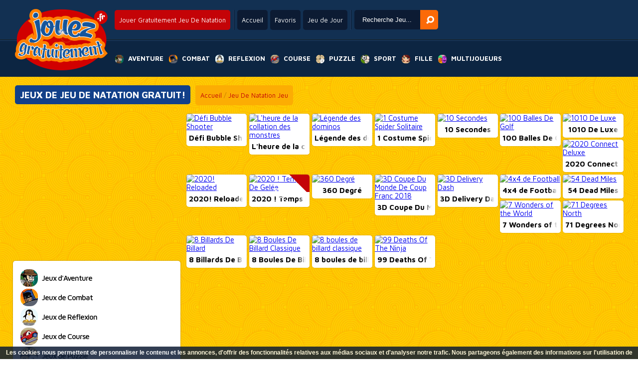

--- FILE ---
content_type: text/html; charset=UTF-8
request_url: https://www.jouezgratuitement.fr/jeux/jeu+de+natation
body_size: 14641
content:
<!--﻿﻿
--><!DOCTYPE html PUBLIC "-//W3C//DTD XHTML 1.0 Transitional//EN"
        "http://www.w3.org/TR/xhtml1/DTD/xhtml1-transitional.dtd">
<html xmlns="http://www.w3.org/1999/xhtml">
<head>
    <title>Jeux De Jeu De Natation En Ligne - JouezGratuitement.fr</title>
    <meta http-equiv="Content-Type" content="text/html; charset=UTF-8"/>
    <meta http-equiv="Content-Language" content="fr"/>
    <meta name="robots" content="index, follow"/>
    <meta name="revisit-after" content="1 days"/>
    <meta name="author" content="Plox Media - www.plox.co"/>
    <meta name="description" content="JouezGratuitement.fr: Jouer en ligne jeu de natation ✓ Plus de 15.000 games gratuits et jeux flash ✓ Tous les jours un nouveau jeu ✓"/>
    <meta name="keywords" content="Jouer jeu de natation, jouer gratuitement jeu de natation jeux, jeux de jeu de natation, jeu jeu de natation, jouez gratuitement jeu de natation, jouer gratis jeu de natation gratis, jeu de natation games, free online jeu de natation, jeu de natation en ligne"/>
    <link rel="alternate" media="only screen and (max-width: 640px)"
          href="//www.jouezgratuitement.fr/mobile/HTML5-Jeux-jeu+de+natation"/>
    <link rel="alternate" href="https://www.joga.pt/jogos/jeu+de+natation" hreflang="pt-pt" />
    <link rel="alternate" href="https://www.juga.es/juegos/jeu+de+natation" hreflang="es-es" />
    <link rel="alternate" href="https://www.eujogo.com.br/jogos/jeu+de+natation" hreflang="pt-br" />
    <link rel="alternate" href="https://www.friv.bo/juegos/jeu+de+natation" hreflang="es-bo" />
    <link rel="alternate" href="https://www.juegosgratis.ec/juegos/jeu+de+natation" hreflang="es-ec" />
    <link rel="alternate" href="https://www.juega.com.ar/juegos/jeu+de+natation" hreflang="es-ar" />
    <link rel="alternate" href="https://www.minijuegos.com.co/juegos/jeu+de+natation" hreflang="es-co" />
    <link rel="alternate" href="https://www.juegos-gratis.cl/juegos/jeu+de+natation" hreflang="es-cl" />
    <link rel="alternate" href="https://www.juegosgratis.co.ve/juegos/jeu+de+natation" hreflang="es-ve" />
    <link rel="alternate" href="https://www.juegosdivertidos.mx/juegos/jeu+de+natation" hreflang="es-mx" />
    <link rel="alternate" href="https://www.game.bz/games/jeu+de+natation" hreflang="en-bz" />
    <link rel="alternate" href="https://www.giocogiochi.it/giochi/jeu+de+natation" hreflang="it" />
    <link rel="alternate" href="https://www.jouezgratuitement.fr/jeux/jeu+de+natation" hreflang="fr" />
    <link rel="alternate" href="https://www.spelle.nl/spelletjes/jeu+de+natation" hreflang="nl-nl" />
    <link rel="alternate" href="https://www.spelle.be/spelletjes/jeu+de+natation" hreflang="nl-be" />
    <link rel="alternate" href="https://www.spiellen.de/spiele/jeu+de+natation" hreflang="de-de" />
    <link rel="alternate" href="https://www.games.li/spiele/jeu+de+natation" hreflang="de-li" />
    <link rel="alternate" href="https://www.gragra.pl/gry/jeu+de+natation" hreflang="pl" />
    <link rel="alternate" href="https://www.games1.in/games/jeu+de+natation" hreflang="en-in" />
    <link rel="alternate" href="https://www.freegames.hk/games/jeu+de+natation" hreflang="en-hk" />
    <link rel="alternate" href="https://www.flashgames.jp/games/jeu+de+natation" hreflang="en-jp" />
    <link rel="alternate" href="https://www.mygame.co.uk/games/jeu+de+natation" hreflang="en-gb" />
    <link rel="alternate" href="https://www.gameitnow.com/games/jeu+de+natation" hreflang="en" />
    <link rel='stylesheet' href='//www.jouezgratuitement.fr/css/styles.css' type='text/css'/>
    <link rel="shortcut icon" href="//www.jouezgratuitement.fr/favicon.ico" type="image/x-icon"/>
    <link rel="stylesheet" href="//www.jouezgratuitement.fr/css/jquery.suggest.css" type="text/css"/>
    <link href="https://fonts.googleapis.com/css?family=Maven+Pro:400,500,700" rel='stylesheet' type='text/css'>
    <script type="text/javascript" src=" https://ajax.googleapis.com/ajax/libs/jquery/1.6/jquery.min.js"></script>
    <script async type="text/javascript" src="//www.jouezgratuitement.fr/js/jquery.suggest.js"></script>
    <script async type="text/javascript" src='//www.jouezgratuitement.fr/topgame.js'></script>
    <script type="text/javascript">
        if (top.location != document.location.href) {
            top.location = document.location.href;
        }
        $(document).ready(
            function () {
                var d = new Date();
                $("#search_field").suggest("../../../searchresult.php?t=" + d.getTime(), {
                    onSelect: function () {
                    }
                })
            });

        function checkEnter(e) {
        }
    </script>

    <script data-ad-client="ca-pub-7385819788631510" async src="https://pagead2.googlesyndication.com/pagead/js/adsbygoogle.js"></script>
    <!--[if lt IE 7.]>
    <script defer type='text/javascript' src='../../../js/pngfix.js'></script>
    <![endif]-->
</head>
<body class="sidebar">

<div id="header" class="sprite">
    <a href="//www.jouezgratuitement.fr" id="logo"><img src="../../Images/spelle.png" alt='Jouer sur JouezGratuitement.fr'
                                            title='Jouer sur JouezGratuitement.fr'/></a>
    <div id="top">
        <div class="topcol"><h1 class="round">Jouer Gratuitement Jeu De Natation</h1></div>

                <div class="topcol">
            <a href="//www.jouezgratuitement.fr" class="round">Accueil</a>
            <a href="javascript:window.external.AddFavorite('//www.jouezgratuitement.fr','Jeux En Ligne Gratuits - JouezGratuitement.fr')" class="round" target='_self'>Favoris</a>
            <a href="//www.jouezgratuitement.fr" class="round" onClick="window.location=daylinks[spel];return false">Jeu de Jour</a>
        </div>
        <div class="topcol">
            <form name='form' action="javascript:var search_string = form.keyword.value; var url = '//www.jouezgratuitement.fr/jeux/' + search_string; window.location.href = url;;">
            <input type='text' name='keyword' id="search_field" onKeyPress='checkEnter(event);' value='Recherche Jeu...' onClick="if(this.value=='Recherche Jeu...') this.value='';" x-webkit-speech />
            <input type='button' id='search_button' OnClick="javascript:var search_string = form.keyword.value; var url = '//www.jouezgratuitement.fr/jeux/' + search_string; window.location.href = url;;"         alt='Recherche' />
            </form>
        </div>
    </div>
    <div class="clearfix"></div>
    <nav>
        <ul>
            <li><a href="//www.jouezgratuitement.fr/Jeux-de-Aventure" title='Jeux d'Aventure' alt='Jeux d'Aventure'><span class="sprite adventure"></span><span>Aventure</span></a>
                <ul class="round">
					                       <li><a href="//www.jouezgratuitement.fr/Jeux-de-Plateforme-gratuit" alt="Jeux de Plateforme" title="Jeux de Plateforme"><span style="background:url(//www.spelle.nl/v3/Images/thumbs/tn17017.jpg);"></span><span>Jeux de Plateforme</span></a></li>
                                           <li><a href="//www.jouezgratuitement.fr/Jeux-de-Sonic-gratuit" alt="Jeux de Sonic" title="Jeux de Sonic"><span style="background:url(//www.spelle.nl/v3/Images/thumbs/tn16517.jpg);"></span><span>Jeux de Sonic</span></a></li>
                                           <li><a href="//www.jouezgratuitement.fr/Jeux-de-Spongebob-gratuit" alt="Jeux de Spongebob" title="Jeux de Spongebob"><span style="background:url(//www.spelle.nl/v3/Images/thumbs/tn14870.jpg);"></span><span>Jeux de Spongebob</span></a></li>
                                           <li><a href="//www.jouezgratuitement.fr/Jeux-de-Avatar-gratuit" alt="Jeux de Avatar" title="Jeux de Avatar"><span style="background:url(//www.spelle.nl/v3/Images/thumbs/tn11435.jpg);"></span><span>Jeux de Avatar</span></a></li>
                                           <li><a href="//www.jouezgratuitement.fr/Jeux-d'Hôpital-gratuit" alt="Jeux d'Hôpital" title="Jeux d'Hôpital"><span style="background:url(//www.spelle.nl/v3/Images/thumbs/tn16736.jpg);"></span><span>Jeux d'Hôpital</span></a></li>
                                           <li><a href="//www.jouezgratuitement.fr/Jeux-d'Amour-gratuit" alt="Jeux d'Amour" title="Jeux d'Amour"><span style="background:url(//www.spelle.nl/v3/Images/thumbs/tn14982.jpg);"></span><span>Jeux d'Amour</span></a></li>
                                           <li><a href="//www.jouezgratuitement.fr/Jeux-de-Tom-Et-Jerry-gratuit" alt="Jeux de Tom Et Jerry" title="Jeux de Tom Et Jerry"><span style="background:url(//www.spelle.nl/v3/Images/thumbs/tn21683.jpg);"></span><span>Jeux de Tom Et Jerry</span></a></li>
                                           <li><a href="//www.jouezgratuitement.fr/Jeux-d'Horreur-gratuit" alt="Jeux d'Horreur" title="Jeux d'Horreur"><span style="background:url(//www.spelle.nl/v3/Images/thumbs/tn23121.jpg);"></span><span>Jeux d'Horreur</span></a></li>
                                           <li><a href="//www.jouezgratuitement.fr/Jeux-de-Bricoleur-gratuit" alt="Jeux de Bricoleur" title="Jeux de Bricoleur"><span style="background:url(//www.spelle.nl/v3/Images/thumbs/tn16830.jpg);"></span><span>Jeux de Bricoleur</span></a></li>
                                           <li><a href="//www.jouezgratuitement.fr/Jeux-de-Burger-gratuit" alt="Jeux de Burger" title="Jeux de Burger"><span style="background:url(//www.spelle.nl/v3/Images/thumbs/tn16680.jpg);"></span><span>Jeux de Burger</span></a></li>
                                           <li><a href="//www.jouezgratuitement.fr/Jeux-de-Pizza-gratuit" alt="Jeux de Pizza" title="Jeux de Pizza"><span style="background:url(//www.spelle.nl/v3/Images/thumbs/tn16776.jpg);"></span><span>Jeux de Pizza</span></a></li>
                                           <li><a href="//www.jouezgratuitement.fr/Jeux-d'Habillage-gratuit" alt="Jeux d'Habillage" title="Jeux d'Habillage"><span style="background:url(//www.spelle.nl/v3/Images/thumbs/tn17011.jpg);"></span><span>Jeux d'Habillage</span></a></li>
                                           <li><a href="//www.jouezgratuitement.fr/Jeux-de-Démolition-gratuit" alt="Jeux de Démolition" title="Jeux de Démolition"><span style="background:url(//www.spelle.nl/v3/Images/thumbs/tn17009.jpg);"></span><span>Jeux de Démolition</span></a></li>
                                           <li><a href="//www.jouezgratuitement.fr/Jeux-de-Gestion-gratuit" alt="Jeux de Gestion" title="Jeux de Gestion"><span style="background:url(//www.spelle.nl/v3/Images/thumbs/tn16860.jpg);"></span><span>Jeux de Gestion</span></a></li>
                                           <li><a href="//www.jouezgratuitement.fr/Jeux-de-Scooby-Doo-gratuit" alt="Jeux de Scooby Doo" title="Jeux de Scooby Doo"><span style="background:url(//www.spelle.nl/v3/Images/thumbs/tn15814.jpg);"></span><span>Jeux de Scooby Doo</span></a></li>
                                    </ul>
            </li>
            <li><a href="//www.jouezgratuitement.fr/Jeux-de-Combat" title='Jeux de Combat' alt='Jeux de Combat'><span class="sprite action"></span><span>Combat</span></a>
                <ul class="round">
					                       <li><a href="//www.jouezgratuitement.fr/Jeux-de-RPG-gratuit" alt="Jeux de RPG" title="Jeux de RPG"><span style="background:url(//www.spelle.nl/v3/Images/thumbs/tn16929.jpg);"></span><span>Jeux de RPG</span></a></li>
                                           <li><a href="//www.jouezgratuitement.fr/Jeux-de-Iron-Man-gratuit" alt="Jeux de Iron Man" title="Jeux de Iron Man"><span style="background:url(//www.spelle.nl/v3/Images/thumbs/tn23339.jpg);"></span><span>Jeux de Iron Man</span></a></li>
                                           <li><a href="//www.jouezgratuitement.fr/Jeux-de-Counter-Strike-gratuit" alt="Jeux de Counter Strike" title="Jeux de Counter Strike"><span style="background:url(//www.spelle.nl/v3/Images/thumbs/tn16772.jpg);"></span><span>Jeux de Counter Strike</span></a></li>
                                           <li><a href="//www.jouezgratuitement.fr/Jeux-de-Tir-gratuit" alt="Jeux de Tir" title="Jeux de Tir"><span style="background:url(//www.spelle.nl/v3/Images/thumbs/tn20409.jpg);"></span><span>Jeux de Tir</span></a></li>
                                           <li><a href="//www.jouezgratuitement.fr/Jeux-de-Girl-Fight-gratuit" alt="Jeux de Girl Fight" title="Jeux de Girl Fight"><span style="background:url(//www.spelle.nl/v3/Images/thumbs/tn11985.jpg);"></span><span>Jeux de Girl Fight</span></a></li>
                                           <li><a href="//www.jouezgratuitement.fr/Jeux-de-Sniper-gratuit" alt="Jeux de Sniper" title="Jeux de Sniper"><span style="background:url(//www.spelle.nl/v3/Images/thumbs/tn15646.jpg);"></span><span>Jeux de Sniper</span></a></li>
                                           <li><a href="//www.jouezgratuitement.fr/Jeux-de-Guerre-gratuit" alt="Jeux de Guerre" title="Jeux de Guerre"><span style="background:url(//www.spelle.nl/v3/Images/thumbs/tn16003.jpg);"></span><span>Jeux de Guerre</span></a></li>
                                           <li><a href="//www.jouezgratuitement.fr/Jeux-de-Worms-gratuit" alt="Jeux de Worms" title="Jeux de Worms"><span style="background:url(//www.spelle.nl/v3/Images/thumbs/tn15634.jpg);"></span><span>Jeux de Worms</span></a></li>
                                           <li><a href="//www.jouezgratuitement.fr/Combat-de-Rue-gratuit" alt="Combat de Rue" title="Combat de Rue"><span style="background:url(//www.spelle.nl/v3/Images/thumbs/tn16995.jpg);"></span><span>Combat de Rue</span></a></li>
                                           <li><a href="//www.jouezgratuitement.fr/Attaque-Aérienne-gratuit" alt="Attaque Aérienne" title="Attaque Aérienne"><span style="background:url(//www.spelle.nl/v3/Images/thumbs/tn17007.jpg);"></span><span>Attaque Aérienne</span></a></li>
                                           <li><a href="//www.jouezgratuitement.fr/Jeux-d'Épée-gratuit" alt="Jeux d'Épée" title="Jeux d'Épée"><span style="background:url(//www.spelle.nl/v3/Images/thumbs/tn16399.jpg);"></span><span>Jeux d'Épée</span></a></li>
                                           <li><a href="//www.jouezgratuitement.fr/Jeux-de-Chevalier-gratuit" alt="Jeux de Chevalier" title="Jeux de Chevalier"><span style="background:url(//www.spelle.nl/v3/Images/thumbs/tn16642.jpg);"></span><span>Jeux de Chevalier</span></a></li>
                                           <li><a href="//www.jouezgratuitement.fr/Jeux-de-Tank-gratuit" alt="Jeux de Tank" title="Jeux de Tank"><span style="background:url(//www.spelle.nl/v3/Images/thumbs/tn16112.jpg);"></span><span>Jeux de Tank</span></a></li>
                                           <li><a href="//www.jouezgratuitement.fr/Jeux-de-Angry-Birds-gratuit" alt="Jeux de Angry Birds" title="Jeux de Angry Birds"><span style="background:url(//www.spelle.nl/v3/Images/thumbs/tn16903.jpg);"></span><span>Jeux de Angry Birds</span></a></li>
                                           <li><a href="//www.jouezgratuitement.fr/Jeux-de-Courir-et-Tirer-gratuit" alt="Jeux de Courir et Tirer" title="Jeux de Courir et Tirer"><span style="background:url(//www.spelle.nl/v3/Images/thumbs/tn16931.jpg);"></span><span>Jeux de Courir et Tirer</span></a></li>
                                    </ul>
            </li>
            <li><a href="//www.jouezgratuitement.fr/Jeux-de-Reflexion" title='Jeux de Réflexion' alt='Jeux de Réflexion'><span class="sprite agility"></span><span>Reflexion</span></a>
                <ul class="round">
					                       <li><a href="//www.jouezgratuitement.fr/Bulles-gratuit" alt="Bulles" title="Bulles"><span style="background:url(//www.spelle.nl/v3/Images/thumbs/tn16630.jpg);"></span><span>Bulles</span></a></li>
                                           <li><a href="//www.jouezgratuitement.fr/Jeux-de-Bomberman-gratuit" alt="Jeux de Bomberman" title="Jeux de Bomberman"><span style="background:url(//www.spelle.nl/v3/Images/thumbs/tn16710.jpg);"></span><span>Jeux de Bomberman</span></a></li>
                                           <li><a href="//www.jouezgratuitement.fr/Jeux-de-Cuisine-gratuit" alt="Jeux de Cuisine" title="Jeux de Cuisine"><span style="background:url(//www.spelle.nl/v3/Images/thumbs/tn16989.jpg);"></span><span>Jeux de Cuisine</span></a></li>
                                           <li><a href="//www.jouezgratuitement.fr/Temps-de-Réaction-gratuit" alt="Temps de Réaction" title="Temps de Réaction"><span style="background:url(//www.spelle.nl/v3/Images/thumbs/tn16923.jpg);"></span><span>Temps de Réaction</span></a></li>
                                           <li><a href="//www.jouezgratuitement.fr/Jeux-de-Restaurant-gratuit" alt="Jeux de Restaurant" title="Jeux de Restaurant"><span style="background:url(//www.spelle.nl/v3/Images/thumbs/tn17003.jpg);"></span><span>Jeux de Restaurant</span></a></li>
                                           <li><a href="//www.jouezgratuitement.fr/Jeux-de-Claque-gratuit" alt="Jeux de Claque" title="Jeux de Claque"><span style="background:url(//www.spelle.nl/v3/Images/thumbs/tn17023.jpg);"></span><span>Jeux de Claque</span></a></li>
                                           <li><a href="//www.jouezgratuitement.fr/Jeux-de-Breakout-gratuit" alt="Jeux de Breakout" title="Jeux de Breakout"><span style="background:url(//www.spelle.nl/v3/Images/thumbs/tn16239.jpg);"></span><span>Jeux de Breakout</span></a></li>
                                           <li><a href="//www.jouezgratuitement.fr/Jeux-de-Montagnes-Russes-gratuit" alt="Jeux de Montagnes Russes" title="Jeux de Montagnes Russes"><span style="background:url(//www.spelle.nl/v3/Images/thumbs/tn16565.jpg);"></span><span>Jeux de Montagnes Russes</span></a></li>
                                           <li><a href="//www.jouezgratuitement.fr/Jeux-de-Pingouin-gratuit" alt="Jeux de Pingouin" title="Jeux de Pingouin"><span style="background:url(//www.spelle.nl/v3/Images/thumbs/tn22600.jpg);"></span><span>Jeux de Pingouin</span></a></li>
                                           <li><a href="//www.jouezgratuitement.fr/Jeux-de-Baisers-gratuit" alt="Jeux de Baisers" title="Jeux de Baisers"><span style="background:url(//www.spelle.nl/v3/Images/thumbs/tn16469.jpg);"></span><span>Jeux de Baisers</span></a></li>
                                           <li><a href="//www.jouezgratuitement.fr/Jeux-de-Dessin-gratuit" alt="Jeux de Dessin" title="Jeux de Dessin"><span style="background:url(//www.spelle.nl/v3/Images/thumbs/tn15519.jpg);"></span><span>Jeux de Dessin</span></a></li>
                                           <li><a href="//www.jouezgratuitement.fr/Jeux-de-Fishy-gratuit" alt="Jeux de Fishy" title="Jeux de Fishy"><span style="background:url(//www.spelle.nl/v3/Images/thumbs/tn16820.jpg);"></span><span>Jeux de Fishy</span></a></li>
                                           <li><a href="//www.jouezgratuitement.fr/Jeux-de-Bille-Roulante-gratuit" alt="Jeux de Bille Roulante" title="Jeux de Bille Roulante"><span style="background:url(//www.spelle.nl/v3/Images/thumbs/tn17021.jpg);"></span><span>Jeux de Bille Roulante</span></a></li>
                                           <li><a href="//www.jouezgratuitement.fr/Jeux-de-Pengapop-gratuit" alt="Jeux de Pengapop" title="Jeux de Pengapop"><span style="background:url(//www.spelle.nl/v3/Images/thumbs/tn16475.jpg);"></span><span>Jeux de Pengapop</span></a></li>
                                           <li><a href="//www.jouezgratuitement.fr/Jeux-de-Traverser-la-Rue-gratuit" alt="Jeux de Traverser la Rue" title="Jeux de Traverser la Rue"><span style="background:url(//www.spelle.nl/v3/Images/thumbs/tn13614.jpg);"></span><span>Jeux de Traverser la Rue</span></a></li>
                                    </ul>
            </li>
            <li><a href="//www.jouezgratuitement.fr/Jeux-de-Course" title='Jeux de Course' alt='Jeux de Course'><span class="sprite race"></span><span>Course</span></a>
                <ul class="round">
					                       <li><a href="//www.jouezgratuitement.fr/Jeux-de-Dirt-Bike-gratuit" alt="Jeux de Dirt Bike" title="Jeux de Dirt Bike"><span style="background:url(//www.spelle.nl/v3/Images/thumbs/tn17019.jpg);"></span><span>Jeux de Dirt Bike</span></a></li>
                                           <li><a href="//www.jouezgratuitement.fr/The-Fast-2-Furious-gratuit" alt="The Fast 2 Furious" title="The Fast 2 Furious"><span style="background:url(//www.spelle.nl/v3/Images/thumbs/tn16895.jpg);"></span><span>The Fast 2 Furious</span></a></li>
                                           <li><a href="//www.jouezgratuitement.fr/Jeux-de-Pimp-My-Ride-gratuit" alt="Jeux de Pimp My Ride" title="Jeux de Pimp My Ride"><span style="background:url(//www.spelle.nl/v3/Images/thumbs/tn14300.jpg);"></span><span>Jeux de Pimp My Ride</span></a></li>
                                           <li><a href="//www.jouezgratuitement.fr/Jeux-de-Formule-1-gratuit" alt="Jeux de Formule 1" title="Jeux de Formule 1"><span style="background:url(//www.spelle.nl/v3/Images/thumbs/tn16132.jpg);"></span><span>Jeux de Formule 1</span></a></li>
                                           <li><a href="//www.jouezgratuitement.fr/Jeux-de-Motor-Jump-gratuit" alt="Jeux de Motor Jump" title="Jeux de Motor Jump"><span style="background:url(//www.spelle.nl/v3/Images/thumbs/tn16253.jpg);"></span><span>Jeux de Motor Jump</span></a></li>
                                           <li><a href="//www.jouezgratuitement.fr/Jeux-de-Parking-gratuit" alt="Jeux de Parking" title="Jeux de Parking"><span style="background:url(//www.spelle.nl/v3/Images/thumbs/tn16965.jpg);"></span><span>Jeux de Parking</span></a></li>
                                           <li><a href="//www.jouezgratuitement.fr/Jeux-de-Monster-Truck-gratuit" alt="Jeux de Monster Truck" title="Jeux de Monster Truck"><span style="background:url(//www.spelle.nl/v3/Images/thumbs/tn16919.jpg);"></span><span>Jeux de Monster Truck</span></a></li>
                                           <li><a href="//www.jouezgratuitement.fr/Jeux-d'École-de-Conduite-gratuit" alt="Jeux d'École de Conduite" title="Jeux d'École de Conduite"><span style="background:url(//www.spelle.nl/v3/Images/thumbs/tn14990.jpg);"></span><span>Jeux d'École de Conduite</span></a></li>
                                           <li><a href="//www.jouezgratuitement.fr/Jeux-de-Moto-gratuit" alt="Jeux de Moto" title="Jeux de Moto"><span style="background:url(//www.spelle.nl/v3/Images/thumbs/tn15642.jpg);"></span><span>Jeux de Moto</span></a></li>
                                           <li><a href="//www.jouezgratuitement.fr/Jeux-de-Autoroute-gratuit" alt="Jeux de Autoroute" title="Jeux de Autoroute"><span style="background:url(//www.spelle.nl/v3/Images/thumbs/tn16740.jpg);"></span><span>Jeux de Autoroute</span></a></li>
                                           <li><a href="//www.jouezgratuitement.fr/Jeux-de-Camion-gratuit" alt="Jeux de Camion" title="Jeux de Camion"><span style="background:url(//www.spelle.nl/v3/Images/thumbs/tn16959.jpg);"></span><span>Jeux de Camion</span></a></li>
                                           <li><a href="//www.jouezgratuitement.fr/Jeux-de-Scooter-gratuit" alt="Jeux de Scooter" title="Jeux de Scooter"><span style="background:url(//www.spelle.nl/v3/Images/thumbs/tn13504.jpg);"></span><span>Jeux de Scooter</span></a></li>
                                           <li><a href="//www.jouezgratuitement.fr/Jeux-de-4x4-gratuit" alt="Jeux de 4x4" title="Jeux de 4x4"><span style="background:url(//www.spelle.nl/v3/Images/thumbs/tn16523.jpg);"></span><span>Jeux de 4x4</span></a></li>
                                           <li><a href="//www.jouezgratuitement.fr/Jeux-de-Piste-de-Course-gratuit" alt="Jeux de Piste de Course" title="Jeux de Piste de Course"><span style="background:url(//www.spelle.nl/v3/Images/thumbs/tn16361.jpg);"></span><span>Jeux de Piste de Course</span></a></li>
                                           <li><a href="//www.jouezgratuitement.fr/Mini-Racer-gratuit" alt="Mini Racer" title="Mini Racer"><span style="background:url(//www.spelle.nl/v3/Images/thumbs/tn16814.jpg);"></span><span>Mini Racer</span></a></li>
                                    </ul>
            </li>
            <li><a href="//www.jouezgratuitement.fr/Jeux-de-Puzzle" title='Jeux de Puzzle' alt='Jeux de Puzzle'><span class="sprite mind"></span><span>Puzzle</span></a>
                <ul class="round">
					                       <li><a href="//www.jouezgratuitement.fr/Jeux-de-Labyrinthe-gratuit" alt="Jeux de Labyrinthe" title="Jeux de Labyrinthe"><span style="background:url(//www.spelle.nl/v3/Images/thumbs/tn15698.jpg);"></span><span>Jeux de Labyrinthe</span></a></li>
                                           <li><a href="//www.jouezgratuitement.fr/Jeux-de-Who-Iis-It-gratuit" alt="Jeux de Who Iis It" title="Jeux de Who Iis It"><span style="background:url(//www.spelle.nl/v3/Images/thumbs/tn11815.jpg);"></span><span>Jeux de Who Iis It</span></a></li>
                                           <li><a href="//www.jouezgratuitement.fr/Jeux-de-Point-and-Click-gratuit" alt="Jeux de Point and Click" title="Jeux de Point and Click"><span style="background:url(//www.spelle.nl/v3/Images/thumbs/tn16987.jpg);"></span><span>Jeux de Point and Click</span></a></li>
                                           <li><a href="//www.jouezgratuitement.fr/Jeux-de-Risk-gratuit" alt="Jeux de Risk" title="Jeux de Risk"><span style="background:url(//www.spelle.nl/v3/Images/thumbs/tn16796.jpg);"></span><span>Jeux de Risk</span></a></li>
                                           <li><a href="//www.jouezgratuitement.fr/Jeux-d'Échecs-gratuit" alt="Jeux d'Échecs" title="Jeux d'Échecs"><span style="background:url(//www.spelle.nl/v3/Images/thumbs/tn13139.jpg);"></span><span>Jeux d'Échecs</span></a></li>
                                           <li><a href="//www.jouezgratuitement.fr/Jeux-de-Mots-gratuit" alt="Jeux de Mots" title="Jeux de Mots"><span style="background:url(//www.spelle.nl/v3/Images/thumbs/tn13679.jpg);"></span><span>Jeux de Mots</span></a></li>
                                           <li><a href="//www.jouezgratuitement.fr/Jeux-de-Virus-gratuit" alt="Jeux de Virus" title="Jeux de Virus"><span style="background:url(//www.spelle.nl/v3/Images/thumbs/tn14385.jpg);"></span><span>Jeux de Virus</span></a></li>
                                           <li><a href="//www.jouezgratuitement.fr/Jeux-de-Trouver-le-Chemin-gratuit" alt="Jeux de Trouver le Chemin" title="Jeux de Trouver le Chemin"><span style="background:url(//www.spelle.nl/v3/Images/thumbs/tn16985.jpg);"></span><span>Jeux de Trouver le Chemin</span></a></li>
                                           <li><a href="//www.jouezgratuitement.fr/Chercher-dans-une-Image-gratuit" alt="Chercher dans une Image" title="Chercher dans une Image"><span style="background:url(//www.spelle.nl/v3/Images/thumbs/tn16945.jpg);"></span><span>Chercher dans une Image</span></a></li>
                                           <li><a href="//www.jouezgratuitement.fr/Jeux-de-Mahjong-gratuit" alt="Jeux de Mahjong" title="Jeux de Mahjong"><span style="background:url(//www.spelle.nl/v3/Images/thumbs/tn13298.jpg);"></span><span>Jeux de Mahjong</span></a></li>
                                           <li><a href="//www.jouezgratuitement.fr/Jeux-de-Bejeweled-gratuit" alt="Jeux de Bejeweled" title="Jeux de Bejeweled"><span style="background:url(//www.spelle.nl/v3/Images/thumbs/tn16397.jpg);"></span><span>Jeux de Bejeweled</span></a></li>
                                           <li><a href="//www.jouezgratuitement.fr/Jeus-de-Pousser-gratuit" alt="Jeus de Pousser" title="Jeus de Pousser"><span style="background:url(//www.spelle.nl/v3/Images/thumbs/tn16848.jpg);"></span><span>Jeus de Pousser</span></a></li>
                                           <li><a href="//www.jouezgratuitement.fr/Jeux-de-Cubes-gratuit" alt="Jeux de Cubes" title="Jeux de Cubes"><span style="background:url(//www.spelle.nl/v3/Images/thumbs/tn14958.jpg);"></span><span>Jeux de Cubes</span></a></li>
                                           <li><a href="//www.jouezgratuitement.fr/Jeux-de-Brain-Training-gratuit" alt="Jeux de Brain Training" title="Jeux de Brain Training"><span style="background:url(//www.spelle.nl/v3/Images/thumbs/tn16762.jpg);"></span><span>Jeux de Brain Training</span></a></li>
                                           <li><a href="//www.jouezgratuitement.fr/Jeux-de-Morpion-gratuit" alt="Jeux de Morpion" title="Jeux de Morpion"><span style="background:url(//www.spelle.nl/v3/Images/thumbs/tn15736.jpg);"></span><span>Jeux de Morpion</span></a></li>
                                    </ul>
            </li>
            <li><a href="//www.jouezgratuitement.fr/Jeux-de-Sport" title='Jeux de Sport' alt='Jeux de Sport'><span class="sprite sport"></span><span>Sport</span></a>
                <ul class="round">
					                       <li><a href="//www.jouezgratuitement.fr/Jeux-de-Football-gratuit" alt="Jeux de Football" title="Jeux de Football"><span style="background:url(//www.spelle.nl/v3/Images/thumbs/tn1829.jpg);"></span><span>Jeux de Football</span></a></li>
                                           <li><a href="//www.jouezgratuitement.fr/Jeux-de-Boxe-gratuit" alt="Jeux de Boxe" title="Jeux de Boxe"><span style="background:url(//www.spelle.nl/v3/Images/thumbs/tn16505.jpg);"></span><span>Jeux de Boxe</span></a></li>
                                           <li><a href="//www.jouezgratuitement.fr/Jeux-de-Billard-gratuit" alt="Jeux de Billard" title="Jeux de Billard"><span style="background:url(//www.spelle.nl/v3/Images/thumbs/tn16738.jpg);"></span><span>Jeux de Billard</span></a></li>
                                           <li><a href="//www.jouezgratuitement.fr/Jeux-de-BMX-gratuit" alt="Jeux de BMX" title="Jeux de BMX"><span style="background:url(//www.spelle.nl/v3/Images/thumbs/tn16387.jpg);"></span><span>Jeux de BMX</span></a></li>
                                           <li><a href="//www.jouezgratuitement.fr/Jeux-Olympiques-gratuit" alt="Jeux Olympiques" title="Jeux Olympiques"><span style="background:url(//www.spelle.nl/v3/Images/thumbs/tn16818.jpg);"></span><span>Jeux Olympiques</span></a></li>
                                           <li><a href="//www.jouezgratuitement.fr/Jeux-de-Skate-gratuit" alt="Jeux de Skate" title="Jeux de Skate"><span style="background:url(//www.spelle.nl/v3/Images/thumbs/tn15744.jpg);"></span><span>Jeux de Skate</span></a></li>
                                           <li><a href="//www.jouezgratuitement.fr/Jeux-de-Tir-à-l'Arc-gratuit" alt="Jeux de Tir à l'Arc" title="Jeux de Tir à l'Arc"><span style="background:url(//www.spelle.nl/v3/Images/thumbs/tn15180.jpg);"></span><span>Jeux de Tir à l'Arc</span></a></li>
                                           <li><a href="//www.jouezgratuitement.fr/Jeux-de-Minigolf-gratuit" alt="Jeux de Minigolf" title="Jeux de Minigolf"><span style="background:url(//www.spelle.nl/v3/Images/thumbs/tn16437.jpg);"></span><span>Jeux de Minigolf</span></a></li>
                                           <li><a href="//www.jouezgratuitement.fr/Jeux-de-Diving-Board-gratuit" alt="Jeux de Diving Board" title="Jeux de Diving Board"><span style="background:url(//www.spelle.nl/v3/Images/thumbs/tn16872.jpg);"></span><span>Jeux de Diving Board</span></a></li>
                                           <li><a href="//www.jouezgratuitement.fr/Jeux-de-Cricket-gratuit" alt="Jeux de Cricket" title="Jeux de Cricket"><span style="background:url(//www.spelle.nl/v3/Images/thumbs/tn5106.jpg);"></span><span>Jeux de Cricket</span></a></li>
                                           <li><a href="//www.jouezgratuitement.fr/Jeux-de-Poisson-gratuit" alt="Jeux de Poisson" title="Jeux de Poisson"><span style="background:url(//www.spelle.nl/v3/Images/thumbs/tn16216.jpg);"></span><span>Jeux de Poisson</span></a></li>
                                           <li><a href="//www.jouezgratuitement.fr/Jeux-de-Tennis-de-Table-gratuit" alt="Jeux de Tennis de Table" title="Jeux de Tennis de Table"><span style="background:url(//www.spelle.nl/v3/Images/thumbs/tn12766.jpg);"></span><span>Jeux de Tennis de Table</span></a></li>
                                           <li><a href="//www.jouezgratuitement.fr/Jeux-de-VTT-gratuit" alt="Jeux de VTT" title="Jeux de VTT"><span style="background:url(//www.spelle.nl/v3/Images/thumbs/tn16951.jpg);"></span><span>Jeux de VTT</span></a></li>
                                           <li><a href="//www.jouezgratuitement.fr/Jeux-de-Snowboard-gratuit" alt="Jeux de Snowboard" title="Jeux de Snowboard"><span style="background:url(//www.spelle.nl/v3/Images/thumbs/tn15676.jpg);"></span><span>Jeux de Snowboard</span></a></li>
                                           <li><a href="//www.jouezgratuitement.fr/Jeux-de-Fléchettes-gratuit" alt="Jeux de Fléchettes" title="Jeux de Fléchettes"><span style="background:url(//www.spelle.nl/v3/Images/thumbs/tn16015.jpg);"></span><span>Jeux de Fléchettes</span></a></li>
                                    </ul>
            </li>
            <li><a href="//www.jouezgratuitement.fr/Jeux-De-Filles-gratuit" title='Jeux de Fille' alt='Jeux de Fille'><span class="sprite girls"></span><span>Fille</a></span></a>
                <ul class="round">
					                       <li><a href="//www.jouezgratuitement.fr/Jeux-de-Spongebob-gratuit" alt="Jeux de Spongebob" title="Jeux de Spongebob"><span style="background:url(//www.spelle.nl/v3/Images/thumbs/tn14870.jpg);"></span><span>Jeux de Spongebob</span></a></li>
                                           <li><a href="//www.jouezgratuitement.fr/Jeux-de-Cuisine-gratuit" alt="Jeux de Cuisine" title="Jeux de Cuisine"><span style="background:url(//www.spelle.nl/v3/Images/thumbs/tn16989.jpg);"></span><span>Jeux de Cuisine</span></a></li>
                                           <li><a href="//www.jouezgratuitement.fr/Jeux-d'Hôpital-gratuit" alt="Jeux d'Hôpital" title="Jeux d'Hôpital"><span style="background:url(//www.spelle.nl/v3/Images/thumbs/tn16736.jpg);"></span><span>Jeux d'Hôpital</span></a></li>
                                           <li><a href="//www.jouezgratuitement.fr/Jeux-de-Restaurant-gratuit" alt="Jeux de Restaurant" title="Jeux de Restaurant"><span style="background:url(//www.spelle.nl/v3/Images/thumbs/tn17003.jpg);"></span><span>Jeux de Restaurant</span></a></li>
                                           <li><a href="//www.jouezgratuitement.fr/Jeux-d'Habillage-gratuit" alt="Jeux d'Habillage" title="Jeux d'Habillage"><span style="background:url(//www.spelle.nl/v3/Images/thumbs/tn17011.jpg);"></span><span>Jeux d'Habillage</span></a></li>
                                           <li><a href="//www.jouezgratuitement.fr/Jeux-de-Maquillage-gratuit" alt="Jeux de Maquillage" title="Jeux de Maquillage"><span style="background:url(//www.spelle.nl/v3/Images/thumbs/tn16947.jpg);"></span><span>Jeux de Maquillage</span></a></li>
                                           <li><a href="//www.jouezgratuitement.fr/Jeux-de-Célébrité-gratuit" alt="Jeux de Célébrité" title="Jeux de Célébrité"><span style="background:url(//www.spelle.nl/v3/Images/thumbs/tn19193.jpg);"></span><span>Jeux de Célébrité</span></a></li>
                                           <li><a href="//www.jouezgratuitement.fr/Propreté-des-Chambres-gratuit" alt="Propreté des Chambres" title="Propreté des Chambres"><span style="background:url(//www.spelle.nl/v3/Images/thumbs/tn15058.jpg);"></span><span>Propreté des Chambres</span></a></li>
                                           <li><a href="//www.jouezgratuitement.fr/Jeux-d'Habillage-de-Célébrité-gratuit" alt="Jeux d'Habillage de Célébrité" title="Jeux d'Habillage de Célébrité"><span style="background:url(//www.spelle.nl/v3/Images/thumbs/tn19194.jpg);"></span><span>Jeux d'Habillage de Cél�...</span></a></li>
                                           <li><a href="//www.jouezgratuitement.fr/Jeux-de-Coiffure-gratuit" alt="Jeux de Coiffure" title="Jeux de Coiffure"><span style="background:url(//www.spelle.nl/v3/Images/thumbs/tn16339.jpg);"></span><span>Jeux de Coiffure</span></a></li>
                                           <li><a href="//www.jouezgratuitement.fr/Jeux-d'Animaux-gratuit" alt="Jeux d'Animaux" title="Jeux d'Animaux"><span style="background:url(//www.spelle.nl/v3/Images/thumbs/tn16973.jpg);"></span><span>Jeux d'Animaux</span></a></li>
                                           <li><a href="//www.jouezgratuitement.fr/Jeux-de-Bébé-gratuit" alt="Jeux de Bébé" title="Jeux de Bébé"><span style="background:url(//www.spelle.nl/v3/Images/thumbs/tn14190.jpg);"></span><span>Jeux de Bébé</span></a></li>
                                           <li><a href="//www.jouezgratuitement.fr/Jeux-de-Chevaux-gratuit" alt="Jeux de Chevaux" title="Jeux de Chevaux"><span style="background:url(//www.spelle.nl/v3/Images/thumbs/tn16692.jpg);"></span><span>Jeux de Chevaux</span></a></li>
                                           <li><a href="//www.jouezgratuitement.fr/Jeux-de-Décoration-de-Chambre-gratuit" alt="Jeux de Décoration de Chambre" title="Jeux de Décoration de Chambre"><span style="background:url(//www.spelle.nl/v3/Images/thumbs/tn16102.jpg);"></span><span>Jeux de Décoration de Ch...</span></a></li>
                                           <li><a href="//www.jouezgratuitement.fr/Jeux-d'Ongles-gratuit" alt="Jeux d'Ongles" title="Jeux d'Ongles"><span style="background:url(//www.spelle.nl/v3/Images/thumbs/tn16545.jpg);"></span><span>Jeux d'Ongles</span></a></li>
                                    </ul>
            </li>
            <li><a href="//www.jouezgratuitement.fr/Jeux-de-Multijoueurs" title='Jeux Multijoueurs' alt='Jeux Multijoueurs'><span class="sprite multiplayer"></span><span>Multijoueurs</span></a>
                <ul class="round">
					                       <li><a href="//www.jouezgratuitement.fr/MMORPG-gratuit" alt="MMORPG" title="MMORPG"><span style="background:url(//www.spelle.nl/v3/Images/thumbs/tn13851.jpg);"></span><span>MMORPG</span></a></li>
                                           <li><a href="//www.jouezgratuitement.fr/Tanks-gratuit" alt="Tanks" title="Tanks"><span style="background:url(//www.spelle.nl/v3/Images/thumbs/tn1367.jpg);"></span><span>Tanks</span></a></li>
                                           <li><a href="//www.jouezgratuitement.fr/Jeux-de-Bubble-Trouble-gratuit" alt="Jeux de Bubble Trouble" title="Jeux de Bubble Trouble"><span style="background:url(//www.spelle.nl/v3/Images/thumbs/tn6552.jpg);"></span><span>Jeux de Bubble Trouble</span></a></li>
                                           <li><a href="//www.jouezgratuitement.fr/Jeux-de-Pictionary-gratuit" alt="Jeux de Pictionary" title="Jeux de Pictionary"><span style="background:url(//www.spelle.nl/v3/Images/thumbs/tn13019.jpg);"></span><span>Jeux de Pictionary</span></a></li>
                                           <li><a href="//www.jouezgratuitement.fr/Multiplayer-Darts-gratuit" alt="Multiplayer Darts" title="Multiplayer Darts"><span style="background:url(//www.spelle.nl/v3/Images/thumbs/tn228.jpg);"></span><span>Multiplayer Darts</span></a></li>
                                           <li><a href="//www.jouezgratuitement.fr/GoodGame-gratuit" alt="GoodGame" title="GoodGame"><span style="background:url(//www.spelle.nl/v3/Images/thumbs/tn22910.jpg);"></span><span>GoodGame</span></a></li>
                                           <li><a href="//www.jouezgratuitement.fr/Rally-Trophy-gratuit" alt="Rally Trophy" title="Rally Trophy"><span style="background:url(//www.spelle.nl/v3/Images/thumbs/tn569.jpg);"></span><span>Rally Trophy</span></a></li>
                                           <li><a href="//www.jouezgratuitement.fr/Spongebob-Dunce-Dragon-gratuit" alt="Spongebob Dunce Dragon" title="Spongebob Dunce Dragon"><span style="background:url(//www.spelle.nl/v3/Images/thumbs/tn1732.jpg);"></span><span>Spongebob Dunce Dragon</span></a></li>
                                           <li><a href="//www.jouezgratuitement.fr/Fortress-Game-gratuit" alt="Fortress Game" title="Fortress Game"><span style="background:url(//www.spelle.nl/v3/Images/thumbs/tn909.jpg);"></span><span>Fortress Game</span></a></li>
                                           <li><a href="//www.jouezgratuitement.fr/Cannon-Ball-gratuit" alt="Cannon Ball" title="Cannon Ball"><span style="background:url(//www.spelle.nl/v3/Images/thumbs/tn1009.jpg);"></span><span>Cannon Ball</span></a></li>
                                           <li><a href="//www.jouezgratuitement.fr/Angel-Fighters-gratuit" alt="Angel Fighters" title="Angel Fighters"><span style="background:url(//www.spelle.nl/v3/Images/thumbs/tn872.jpg);"></span><span>Angel Fighters</span></a></li>
                                           <li><a href="//www.jouezgratuitement.fr/Goop-gratuit" alt="Goop" title="Goop"><span style="background:url(//www.spelle.nl/v3/Images/thumbs/tn633.jpg);"></span><span>Goop</span></a></li>
                                           <li><a href="//www.jouezgratuitement.fr/Capoeira-Fighter-gratuit" alt="Capoeira Fighter" title="Capoeira Fighter"><span style="background:url(//www.spelle.nl/v3/Images/thumbs/tn351.jpg);"></span><span>Capoeira Fighter</span></a></li>
                                           <li><a href="//www.jouezgratuitement.fr/Hovercraft-gratuit" alt="Hovercraft" title="Hovercraft"><span style="background:url(//www.spelle.nl/v3/Images/thumbs/tn426.jpg);"></span><span>Hovercraft</span></a></li>
                                           <li><a href="//www.jouezgratuitement.fr/Multiplayer-Bubbles-gratuit" alt="Multiplayer Bubbles" title="Multiplayer Bubbles"><span style="background:url(//www.spelle.nl/v3/Images/thumbs/tn1914.jpg);"></span><span>Multiplayer Bubbles</span></a></li>
                                    </ul>
            </li>
        </ul>
    </nav>
</div>
        <div class="row" style="width:96%;">
            <h2><span class="round">Jeux De Jeu De Natation Gratuit!</span></h2>
            <h3><span class="round"><a href='//www.jouezgratuitement.fr'>Accueil</a> / <a href="https://www.jouezgratuitement.fr/jeux/jeu+de+natation">Jeu De Natation Jeu</a></span></h3>

            <div style="float: right; margin-top: 12px;">
                <iframe src="https://www.facebook.com/plugins/like.php?href=http://www.jouezgratuitement.fr/jeux/jeu+de+natation&amp;layout=button_count&amp;show_faces=true&amp;width=120&amp;action=like&amp;colorscheme=light&amp;height=21" scrolling="no" frameborder="0" style="border:none; overflow:hidden; width:120px; height:24px;" allowtransparency="true"></iframe>
            </div>

        </div>

        <div class="row">
            <div id="sidebar">

                <div class="sidebar-ad" style='text-align: center; position:relative; float:none;'>
                    <script async src="https://pagead2.googlesyndication.com/pagead/js/adsbygoogle.js"></script>
<!-- games -->
<ins class="adsbygoogle"
     style="display:block"
     data-ad-client="ca-pub-7385819788631510"
     data-ad-slot="8355388588"
     data-ad-format="auto"
     data-full-width-responsive="true"></ins>
<script>
     (adsbygoogle = window.adsbygoogle || []).push({});
</script>                </div>

                <div class="category round">
                    <a href="//www.jouezgratuitement.fr/Aventure-Jeux-de" title='Jeux d'Aventure'
                       alt='Jeux d'Aventure'><span
                                class="sprite adventure"></span><span>Jeux d'Aventure</span></a>
                    <a href="//www.jouezgratuitement.fr/Combat-Jeux-de" title='Jeux de Combat'
                       alt='Jeux de Combat'><span
                                class="sprite action"></span><span>Jeux de Combat</span></a>
                    <a href="//www.jouezgratuitement.fr/Reflexion-Jeux-de" title='Jeux de Réflexion'
                       alt='Jeux de Réflexion'><span
                                class="sprite agility"></span><span>Jeux de Réflexion</span></a>
                    <a href="//www.jouezgratuitement.fr/Course-Jeux-de" title='Jeux de Course'
                       alt='Jeux de Course'><span
                                class="sprite race"></span><span>Jeux de Course</span></a>
                    <a href="//www.jouezgratuitement.fr/Puzzle-Jeux-de" title='Jeux de Puzzle'
                       alt='Jeux de Puzzle'><span
                                class="sprite mind"></span><span>Jeux de Puzzle</span></a>
                    <a href="//www.jouezgratuitement.fr/Sport-Jeux-de" title='Jeux de Sport'
                       alt='Jeux de Sport'><span
                                class="sprite sport"></span><span>Jeux de Sport</span></a>
                    <a href="//www.jouezgratuitement.fr/Jeux-De-Filles-gratuit" title='Jeux de Fille' alt='Jeux de Fille'><span
                                class="sprite girls"></span><span>Jeux de Fille</a></span></a>
                    <a href="//www.jouezgratuitement.fr/Multijoueurs-Jeux-de" title='Jeux Multijoueurs'
                       alt='Jeux Multijoueurs'><span
                                class="sprite multiplayer"></span><span>Jeux Multijoueurs</span></a>
                    <a href="#"></a>
                </div>
            </div>
            <div id="content">

                
                    <div class="game round">

                                                    <a href="//www.jouezgratuitement.fr/-Défi-Bubble-Shooter-gratuit" target='_parent'>
                                <img src="//www.spelle.nl/Images/voorbeeld/tn26131.jpg" class="border_game"
                                     height="130" width="200" alt=" Défi Bubble Shooter" title=" Défi Bubble Shooter"/>
                            </a>
                        
                        <a href="//www.jouezgratuitement.fr/-Défi-Bubble-Shooter-gratuit" target='_parent'
                           class="gametitle"><strong> Défi Bubble Shoot...</strong>
                            <div class="trans"></div>
                        </a>

                    </div>

                    
                    <div class="game round">

                                                    <a href="//www.jouezgratuitement.fr/-L'heure-de-la-collation-des-monstres-gratuit" target='_parent'>
                                <img src="//www.spelle.nl/Images/voorbeeld/tn26130.jpg" class="border_game"
                                     height="130" width="200" alt=" L'heure de la collation des monstres" title=" L'heure de la collation des monstres"/>
                            </a>
                        
                        <a href="//www.jouezgratuitement.fr/-L'heure-de-la-collation-des-monstres-gratuit" target='_parent'
                           class="gametitle"><strong> L'heure de la coll...</strong>
                            <div class="trans"></div>
                        </a>

                    </div>

                    
                    <div class="game round">

                                                    <a href="//www.jouezgratuitement.fr/-Légende-des-dominos-gratuit" target='_parent'>
                                <img src="//www.spelle.nl/Images/voorbeeld/tn26127.jpg" class="border_game"
                                     height="130" width="200" alt=" Légende des dominos" title=" Légende des dominos"/>
                            </a>
                        
                        <a href="//www.jouezgratuitement.fr/-Légende-des-dominos-gratuit" target='_parent'
                           class="gametitle"><strong> Légende des domin...</strong>
                            <div class="trans"></div>
                        </a>

                    </div>

                    
                    <div class="game round">

                                                    <a href="//www.jouezgratuitement.fr/1-Costume-Spider-Solitaire-gratuit" target='_parent'>
                                <img src="//www.spelle.nl/Images/voorbeeld/tn25082.jpg" class="border_game"
                                     height="130" width="200" alt="1 Costume Spider Solitaire" title="1 Costume Spider Solitaire"/>
                            </a>
                        
                        <a href="//www.jouezgratuitement.fr/1-Costume-Spider-Solitaire-gratuit" target='_parent'
                           class="gametitle"><strong>1 Costume Spider So...</strong>
                            <div class="trans"></div>
                        </a>

                    </div>

                    
                    <div class="game round">

                                                    <a href="//www.jouezgratuitement.fr/10-Secondes-gratuit" target='_parent'>
                                <img src="//www.spelle.nl/Images/voorbeeld/tn18781.jpg" class="border_game"
                                     height="130" width="200" alt="10 Secondes" title="10 Secondes"/>
                            </a>
                        
                        <a href="//www.jouezgratuitement.fr/10-Secondes-gratuit" target='_parent'
                           class="gametitle"><strong>10 Secondes</strong>
                            <div class="trans"></div>
                        </a>

                    </div>

                    
                    <div class="game round">

                                                    <a href="//www.jouezgratuitement.fr/100-Balles-De-Golf-gratuit" target='_parent'>
                                <img src="//www.spelle.nl/Images/voorbeeld/tn22916.jpg" class="border_game"
                                     height="130" width="200" alt="100 Balles De Golf" title="100 Balles De Golf"/>
                            </a>
                        
                        <a href="//www.jouezgratuitement.fr/100-Balles-De-Golf-gratuit" target='_parent'
                           class="gametitle"><strong>100 Balles De Golf</strong>
                            <div class="trans"></div>
                        </a>

                    </div>

                    
                    <div class="game round">

                                                    <a href="//www.jouezgratuitement.fr/1010-De-Luxe-gratuit" target='_parent'>
                                <img src="//www.spelle.nl/Images/voorbeeld/tn23072.jpg" class="border_game"
                                     height="130" width="200" alt="1010 De Luxe" title="1010 De Luxe"/>
                            </a>
                        
                        <a href="//www.jouezgratuitement.fr/1010-De-Luxe-gratuit" target='_parent'
                           class="gametitle"><strong>1010 De Luxe</strong>
                            <div class="trans"></div>
                        </a>

                    </div>

                    
                    <div class="game round">

                                                    <a href="//www.jouezgratuitement.fr/2020-Connect-Deluxe-gratuit" target='_parent'>
                                <img src="//www.spelle.nl/Images/voorbeeld/tn24375.jpg" class="border_game"
                                     height="130" width="200" alt="2020 Connect Deluxe" title="2020 Connect Deluxe"/>
                            </a>
                        
                        <a href="//www.jouezgratuitement.fr/2020-Connect-Deluxe-gratuit" target='_parent'
                           class="gametitle"><strong>2020 Connect Deluxe</strong>
                            <div class="trans"></div>
                        </a>

                    </div>

                    
                    <div class="game round">

                                                    <a href="//www.jouezgratuitement.fr/2020!-Reloaded-gratuit" target='_parent'>
                                <img src="//www.spelle.nl/Images/voorbeeld/tn22789.jpg" class="border_game"
                                     height="130" width="200" alt="2020! Reloaded" title="2020! Reloaded"/>
                            </a>
                        
                        <a href="//www.jouezgratuitement.fr/2020!-Reloaded-gratuit" target='_parent'
                           class="gametitle"><strong>2020! Reloaded</strong>
                            <div class="trans"></div>
                        </a>

                    </div>

                    
                    <div class="game round">

                                                    <a href="//www.jouezgratuitement.fr/2020 !-Temps-De-Gelée-gratuit" target="_parent"
                               class="new"><span>nouveau!</span></a>
                            <a href="//www.jouezgratuitement.fr/2020 !-Temps-De-Gelée-gratuit" target='_parent'>
                                <img src="//www.spelle.nl/Images/voorbeeld/tn26998.jpg" class="border_game"
                                     height="130" width="200" alt="2020 ! Temps De Gelée" title="2020 ! Temps De Gelée"/>
                            </a>
                        
                        <a href="//www.jouezgratuitement.fr/2020 !-Temps-De-Gelée-gratuit" target='_parent'
                           class="gametitle"><strong>2020 ! Temps De Ge...</strong>
                            <div class="trans"></div>
                        </a>

                    </div>

                    
                    <div class="game round">

                                                    <a href="//www.jouezgratuitement.fr/360-Degré-gratuit" target='_parent'>
                                <img src="//www.spelle.nl/Images/voorbeeld/tn24488.jpg" class="border_game"
                                     height="130" width="200" alt="360 Degré" title="360 Degré"/>
                            </a>
                        
                        <a href="//www.jouezgratuitement.fr/360-Degré-gratuit" target='_parent'
                           class="gametitle"><strong>360 Degré</strong>
                            <div class="trans"></div>
                        </a>

                    </div>

                    
                    <div class="game round">

                                                    <a href="//www.jouezgratuitement.fr/3D-Coupe-Du-Monde-De-Coup-Franc-2018-gratuit" target='_parent'>
                                <img src="//www.spelle.nl/Images/voorbeeld/tn25551.jpg" class="border_game"
                                     height="130" width="200" alt="3D Coupe Du Monde De Coup Franc 2018" title="3D Coupe Du Monde De Coup Franc 2018"/>
                            </a>
                        
                        <a href="//www.jouezgratuitement.fr/3D-Coupe-Du-Monde-De-Coup-Franc-2018-gratuit" target='_parent'
                           class="gametitle"><strong>3D Coupe Du Monde D...</strong>
                            <div class="trans"></div>
                        </a>

                    </div>

                    
                    <div class="game round">

                                                    <a href="//www.jouezgratuitement.fr/3D-Delivery-Dash-gratuit" target='_parent'>
                                <img src="//www.spelle.nl/Images/voorbeeld/tn21792.jpg" class="border_game"
                                     height="130" width="200" alt="3D Delivery Dash" title="3D Delivery Dash"/>
                            </a>
                        
                        <a href="//www.jouezgratuitement.fr/3D-Delivery-Dash-gratuit" target='_parent'
                           class="gametitle"><strong>3D Delivery Dash</strong>
                            <div class="trans"></div>
                        </a>

                    </div>

                    
                    <div class="game round">

                                                    <a href="//www.jouezgratuitement.fr/4x4-de-Football-gratuit" target='_parent'>
                                <img src="//www.spelle.nl/Images/voorbeeld/tn17902.jpg" class="border_game"
                                     height="130" width="200" alt="4x4 de Football" title="4x4 de Football"/>
                            </a>
                        
                        <a href="//www.jouezgratuitement.fr/4x4-de-Football-gratuit" target='_parent'
                           class="gametitle"><strong>4x4 de Football</strong>
                            <div class="trans"></div>
                        </a>

                    </div>

                    
                    <div class="game round">

                                                    <a href="//www.jouezgratuitement.fr/54-Dead-Miles-gratuit" target='_parent'>
                                <img src="//www.spelle.nl/Images/voorbeeld/tn18327.jpg" class="border_game"
                                     height="130" width="200" alt="54 Dead Miles" title="54 Dead Miles"/>
                            </a>
                        
                        <a href="//www.jouezgratuitement.fr/54-Dead-Miles-gratuit" target='_parent'
                           class="gametitle"><strong>54 Dead Miles</strong>
                            <div class="trans"></div>
                        </a>

                    </div>

                    
                    <div class="game round">

                                                    <a href="//www.jouezgratuitement.fr/7-Wonders-of-the-World-gratuit" target='_parent'>
                                <img src="//www.spelle.nl/Images/voorbeeld/tn3916.jpg" class="border_game"
                                     height="130" width="200" alt="7 Wonders of the World" title="7 Wonders of the World"/>
                            </a>
                        
                        <a href="//www.jouezgratuitement.fr/7-Wonders-of-the-World-gratuit" target='_parent'
                           class="gametitle"><strong>7 Wonders of the Wo...</strong>
                            <div class="trans"></div>
                        </a>

                    </div>

                    
                    <div class="game round">

                                                    <a href="//www.jouezgratuitement.fr/71-Degrees-North-gratuit" target='_parent'>
                                <img src="//www.spelle.nl/Images/voorbeeld/tn4641.jpg" class="border_game"
                                     height="130" width="200" alt="71 Degrees North" title="71 Degrees North"/>
                            </a>
                        
                        <a href="//www.jouezgratuitement.fr/71-Degrees-North-gratuit" target='_parent'
                           class="gametitle"><strong>71 Degrees North</strong>
                            <div class="trans"></div>
                        </a>

                    </div>

                    
                    <div class="game round">

                                                    <a href="//www.jouezgratuitement.fr/8-Billards-De-Billard-gratuit" target='_parent'>
                                <img src="//www.spelle.nl/Images/voorbeeld/tn25699.jpg" class="border_game"
                                     height="130" width="200" alt="8 Billards De Billard" title="8 Billards De Billard"/>
                            </a>
                        
                        <a href="//www.jouezgratuitement.fr/8-Billards-De-Billard-gratuit" target='_parent'
                           class="gametitle"><strong>8 Billards De Billa...</strong>
                            <div class="trans"></div>
                        </a>

                    </div>

                    
                    <div class="game round">

                                                    <a href="//www.jouezgratuitement.fr/8-Boules-De-Billard-Classique-gratuit" target='_parent'>
                                <img src="//www.spelle.nl/Images/voorbeeld/tn26275.jpg" class="border_game"
                                     height="130" width="200" alt="8 Boules De Billard Classique" title="8 Boules De Billard Classique"/>
                            </a>
                        
                        <a href="//www.jouezgratuitement.fr/8-Boules-De-Billard-Classique-gratuit" target='_parent'
                           class="gametitle"><strong>8 Boules De Billard...</strong>
                            <div class="trans"></div>
                        </a>

                    </div>

                    
                    <div class="game round">

                                                    <a href="//www.jouezgratuitement.fr/8-boules-de-billard-classique-gratuit" target='_parent'>
                                <img src="//www.spelle.nl/Images/voorbeeld/tn26143.jpg" class="border_game"
                                     height="130" width="200" alt="8 boules de billard classique" title="8 boules de billard classique"/>
                            </a>
                        
                        <a href="//www.jouezgratuitement.fr/8-boules-de-billard-classique-gratuit" target='_parent'
                           class="gametitle"><strong>8 boules de billard...</strong>
                            <div class="trans"></div>
                        </a>

                    </div>

                    
                    <div class="game round">

                                                    <a href="//www.jouezgratuitement.fr/99-Deaths-Of-The-Ninja-gratuit" target='_parent'>
                                <img src="//www.spelle.nl/Images/voorbeeld/tn17897.jpg" class="border_game"
                                     height="130" width="200" alt="99 Deaths Of The Ninja" title="99 Deaths Of The Ninja"/>
                            </a>
                        
                        <a href="//www.jouezgratuitement.fr/99-Deaths-Of-The-Ninja-gratuit" target='_parent'
                           class="gametitle"><strong>99 Deaths Of The Ni...</strong>
                            <div class="trans"></div>
                        </a>

                    </div>

                                                <div class="leaderboard">
                                <script async src="https://pagead2.googlesyndication.com/pagead/js/adsbygoogle.js"></script>
<!-- games -->
<ins class="adsbygoogle"
     style="display:block"
     data-ad-client="ca-pub-7385819788631510"
     data-ad-slot="8355388588"
     data-ad-format="auto"
     data-full-width-responsive="true"></ins>
<script>
     (adsbygoogle = window.adsbygoogle || []).push({});
</script>
                            </div>
                            
                    <div class="game round">

                                                    <a href="//www.jouezgratuitement.fr/A-Smokey-Ride-gratuit" target='_parent'>
                                <img src="//www.spelle.nl/Images/voorbeeld/tn16159.jpg" class="border_game"
                                     height="130" width="200" alt="A Smokey Ride" title="A Smokey Ride"/>
                            </a>
                        
                        <a href="//www.jouezgratuitement.fr/A-Smokey-Ride-gratuit" target='_parent'
                           class="gametitle"><strong>A Smokey Ride</strong>
                            <div class="trans"></div>
                        </a>

                    </div>

                    
                    <div class="game round">

                                                    <a href="//www.jouezgratuitement.fr/Académie-de-l'Île-gratuit" target='_parent'>
                                <img src="//www.spelle.nl/Images/voorbeeld/tn17633.jpg" class="border_game"
                                     height="130" width="200" alt="Académie de l'Île" title="Académie de l'Île"/>
                            </a>
                        
                        <a href="//www.jouezgratuitement.fr/Académie-de-l'Île-gratuit" target='_parent'
                           class="gametitle"><strong>Académie de l'Île</strong>
                            <div class="trans"></div>
                        </a>

                    </div>

                    
                    <div class="game round">

                                                    <a href="//www.jouezgratuitement.fr/Accidents-Malheureux-gratuit" target='_parent'>
                                <img src="//www.spelle.nl/Images/voorbeeld/tn16217.jpg" class="border_game"
                                     height="130" width="200" alt="Accidents Malheureux" title="Accidents Malheureux"/>
                            </a>
                        
                        <a href="//www.jouezgratuitement.fr/Accidents-Malheureux-gratuit" target='_parent'
                           class="gametitle"><strong>Accidents Malheureu...</strong>
                            <div class="trans"></div>
                        </a>

                    </div>

                    
                    <div class="game round">

                                                    <a href="//www.jouezgratuitement.fr/Accueil-Décoration-2-gratuit" target='_parent'>
                                <img src="//www.spelle.nl/Images/voorbeeld/tn23492.jpg" class="border_game"
                                     height="130" width="200" alt="Accueil Décoration 2" title="Accueil Décoration 2"/>
                            </a>
                        
                        <a href="//www.jouezgratuitement.fr/Accueil-Décoration-2-gratuit" target='_parent'
                           class="gametitle"><strong>Accueil Décoration...</strong>
                            <div class="trans"></div>
                        </a>

                    </div>

                    
                    <div class="game round">

                                                    <a href="//www.jouezgratuitement.fr/Actionnez-Maintenant:-Chirurgie-De-L&#39;épaule-gratuit" target='_parent'>
                                <img src="//www.spelle.nl/Images/voorbeeld/tn22287.jpg" class="border_game"
                                     height="130" width="200" alt="Actionnez Maintenant: Chirurgie De L&#39;épaule" title="Actionnez Maintenant: Chirurgie De L&#39;épaule"/>
                            </a>
                        
                        <a href="//www.jouezgratuitement.fr/Actionnez-Maintenant:-Chirurgie-De-L&#39;épaule-gratuit" target='_parent'
                           class="gametitle"><strong>Actionnez Maintenan...</strong>
                            <div class="trans"></div>
                        </a>

                    </div>

                    
                    <div class="game round">

                                                    <a href="//www.jouezgratuitement.fr/Actionnez-Maintenant:-Chirurgie-De-La-Scoliose-gratuit" target='_parent'>
                                <img src="//www.spelle.nl/Images/voorbeeld/tn22203.jpg" class="border_game"
                                     height="130" width="200" alt="Actionnez Maintenant: Chirurgie De La Scoliose" title="Actionnez Maintenant: Chirurgie De La Scoliose"/>
                            </a>
                        
                        <a href="//www.jouezgratuitement.fr/Actionnez-Maintenant:-Chirurgie-De-La-Scoliose-gratuit" target='_parent'
                           class="gametitle"><strong>Actionnez Maintenan...</strong>
                            <div class="trans"></div>
                        </a>

                    </div>

                    
                    <div class="game round">

                                                    <a href="//www.jouezgratuitement.fr/Actionnez-Maintenant:-Chirurgie-Péricarde-gratuit" target='_parent'>
                                <img src="//www.spelle.nl/Images/voorbeeld/tn22959.jpg" class="border_game"
                                     height="130" width="200" alt="Actionnez Maintenant: Chirurgie Péricarde" title="Actionnez Maintenant: Chirurgie Péricarde"/>
                            </a>
                        
                        <a href="//www.jouezgratuitement.fr/Actionnez-Maintenant:-Chirurgie-Péricarde-gratuit" target='_parent'
                           class="gametitle"><strong>Actionnez Maintenan...</strong>
                            <div class="trans"></div>
                        </a>

                    </div>

                    
                    <div class="game round">

                                                    <a href="//www.jouezgratuitement.fr/Adventure-of-the-Dude-gratuit" target='_parent'>
                                <img src="//www.spelle.nl/Images/voorbeeld/tn13255.jpg" class="border_game"
                                     height="130" width="200" alt="Adventure of the Dude" title="Adventure of the Dude"/>
                            </a>
                        
                        <a href="//www.jouezgratuitement.fr/Adventure-of-the-Dude-gratuit" target='_parent'
                           class="gametitle"><strong>Adventure of the Du...</strong>
                            <div class="trans"></div>
                        </a>

                    </div>

                    
                    <div class="game round">

                                                    <a href="//www.jouezgratuitement.fr/Affrontement-éPique-De-L&#39;armée-gratuit" target="_parent"
                               class="new"><span>nouveau!</span></a>
                            <a href="//www.jouezgratuitement.fr/Affrontement-éPique-De-L&#39;armée-gratuit" target='_parent'>
                                <img src="//www.spelle.nl/Images/voorbeeld/tn26934.jpg" class="border_game"
                                     height="130" width="200" alt="Affrontement éPique De L&#39;armée" title="Affrontement éPique De L&#39;armée"/>
                            </a>
                        
                        <a href="//www.jouezgratuitement.fr/Affrontement-éPique-De-L&#39;armée-gratuit" target='_parent'
                           class="gametitle"><strong>Affrontement éPiqu...</strong>
                            <div class="trans"></div>
                        </a>

                    </div>

                    
                    <div class="game round">

                                                    <a href="//www.jouezgratuitement.fr/African-Detroit-Cop-Game-gratuit" target='_parent'>
                                <img src="//www.spelle.nl/Images/voorbeeld/tn5601.jpg" class="border_game"
                                     height="130" width="200" alt="African Detroit Cop Game" title="African Detroit Cop Game"/>
                            </a>
                        
                        <a href="//www.jouezgratuitement.fr/African-Detroit-Cop-Game-gratuit" target='_parent'
                           class="gametitle"><strong>African Detroit Cop...</strong>
                            <div class="trans"></div>
                        </a>

                    </div>

                    
                    <div class="game round">

                                                    <a href="//www.jouezgratuitement.fr/ÂGe-De-Marbre-gratuit" target='_parent'>
                                <img src="//www.spelle.nl/Images/voorbeeld/tn24790.jpg" class="border_game"
                                     height="130" width="200" alt="ÂGe De Marbre" title="ÂGe De Marbre"/>
                            </a>
                        
                        <a href="//www.jouezgratuitement.fr/ÂGe-De-Marbre-gratuit" target='_parent'
                           class="gametitle"><strong>ÂGe De Marbre</strong>
                            <div class="trans"></div>
                        </a>

                    </div>

                    
                    <div class="game round">

                                                    <a href="//www.jouezgratuitement.fr/Age-of-Defense-gratuit" target='_parent'>
                                <img src="//www.spelle.nl/Images/voorbeeld/tn13798.jpg" class="border_game"
                                     height="130" width="200" alt="Age of Defense" title="Age of Defense"/>
                            </a>
                        
                        <a href="//www.jouezgratuitement.fr/Age-of-Defense-gratuit" target='_parent'
                           class="gametitle"><strong>Age of Defense</strong>
                            <div class="trans"></div>
                        </a>

                    </div>

                    
                    <div class="game round">

                                                    <a href="//www.jouezgratuitement.fr/Age-Of-Speed---Underworld-gratuit" target='_parent'>
                                <img src="//www.spelle.nl/Images/voorbeeld/tn21950.jpg" class="border_game"
                                     height="130" width="200" alt="Age Of Speed - Underworld" title="Age Of Speed - Underworld"/>
                            </a>
                        
                        <a href="//www.jouezgratuitement.fr/Age-Of-Speed---Underworld-gratuit" target='_parent'
                           class="gametitle"><strong>Age Of Speed - Unde...</strong>
                            <div class="trans"></div>
                        </a>

                    </div>

                    
                    <div class="game round">

                                                    <a href="//www.jouezgratuitement.fr/Age-of-Wonder-gratuit" target='_parent'>
                                <img src="//www.spelle.nl/Images/voorbeeld/tn19895.jpg" class="border_game"
                                     height="130" width="200" alt="Age of Wonder" title="Age of Wonder"/>
                            </a>
                        
                        <a href="//www.jouezgratuitement.fr/Age-of-Wonder-gratuit" target='_parent'
                           class="gametitle"><strong>Age of Wonder</strong>
                            <div class="trans"></div>
                        </a>

                    </div>

                    
                    <div class="game round">

                                                    <a href="//www.jouezgratuitement.fr/Age-Of-Wonder---The-Lost-Scrolls-gratuit" target='_parent'>
                                <img src="//www.spelle.nl/Images/voorbeeld/tn21864.jpg" class="border_game"
                                     height="130" width="200" alt="Age Of Wonder - The Lost Scrolls" title="Age Of Wonder - The Lost Scrolls"/>
                            </a>
                        
                        <a href="//www.jouezgratuitement.fr/Age-Of-Wonder---The-Lost-Scrolls-gratuit" target='_parent'
                           class="gametitle"><strong>Age Of Wonder - The...</strong>
                            <div class="trans"></div>
                        </a>

                    </div>

                    
                    <div class="game round">

                                                    <a href="//www.jouezgratuitement.fr/Agent-De-Descend-gratuit" target='_parent'>
                                <img src="//www.spelle.nl/Images/voorbeeld/tn25652.jpg" class="border_game"
                                     height="130" width="200" alt="Agent De Descend" title="Agent De Descend"/>
                            </a>
                        
                        <a href="//www.jouezgratuitement.fr/Agent-De-Descend-gratuit" target='_parent'
                           class="gametitle"><strong>Agent De Descend</strong>
                            <div class="trans"></div>
                        </a>

                    </div>

                    
                    <div class="game round">

                                                    <a href="//www.jouezgratuitement.fr/Agent-de-la-Circulation-gratuit" target='_parent'>
                                <img src="//www.spelle.nl/Images/voorbeeld/tn16888.jpg" class="border_game"
                                     height="130" width="200" alt="Agent de la Circulation" title="Agent de la Circulation"/>
                            </a>
                        
                        <a href="//www.jouezgratuitement.fr/Agent-de-la-Circulation-gratuit" target='_parent'
                           class="gametitle"><strong>Agent de la Circula...</strong>
                            <div class="trans"></div>
                        </a>

                    </div>

                    
                    <div class="game round">

                                                    <a href="//www.jouezgratuitement.fr/Agent-de-la-Circulation-en-Hiver-gratuit" target='_parent'>
                                <img src="//www.spelle.nl/Images/voorbeeld/tn17157.jpg" class="border_game"
                                     height="130" width="200" alt="Agent de la Circulation en Hiver" title="Agent de la Circulation en Hiver"/>
                            </a>
                        
                        <a href="//www.jouezgratuitement.fr/Agent-de-la-Circulation-en-Hiver-gratuit" target='_parent'
                           class="gametitle"><strong>Agent de la Circula...</strong>
                            <div class="trans"></div>
                        </a>

                    </div>

                    
                    <div class="game round">

                                                    <a href="//www.jouezgratuitement.fr/Agent-Freeride-gratuit" target='_parent'>
                                <img src="//www.spelle.nl/Images/voorbeeld/tn14967.jpg" class="border_game"
                                     height="130" width="200" alt="Agent Freeride" title="Agent Freeride"/>
                            </a>
                        
                        <a href="//www.jouezgratuitement.fr/Agent-Freeride-gratuit" target='_parent'
                           class="gametitle"><strong>Agent Freeride</strong>
                            <div class="trans"></div>
                        </a>

                    </div>

                    
                    <div class="game round">

                                                    <a href="//www.jouezgratuitement.fr/Agnes-Playground-Accident-gratuit" target='_parent'>
                                <img src="//www.spelle.nl/Images/voorbeeld/tn20691.jpg" class="border_game"
                                     height="130" width="200" alt="Agnes Playground Accident" title="Agnes Playground Accident"/>
                            </a>
                        
                        <a href="//www.jouezgratuitement.fr/Agnes-Playground-Accident-gratuit" target='_parent'
                           class="gametitle"><strong>Agnes Playground Ac...</strong>
                            <div class="trans"></div>
                        </a>

                    </div>

                    
                    <div class="game round">

                                                    <a href="//www.jouezgratuitement.fr/Aide-Acheter-Pete-gratuit" target='_parent'>
                                <img src="//www.spelle.nl/Images/voorbeeld/tn1756.jpg" class="border_game"
                                     height="130" width="200" alt="Aide Acheter Pete" title="Aide Acheter Pete"/>
                            </a>
                        
                        <a href="//www.jouezgratuitement.fr/Aide-Acheter-Pete-gratuit" target='_parent'
                           class="gametitle"><strong>Aide Acheter Pete</strong>
                            <div class="trans"></div>
                        </a>

                    </div>

                                                <div class="leaderboard">
                                <script async src="https://pagead2.googlesyndication.com/pagead/js/adsbygoogle.js"></script>
<!-- games -->
<ins class="adsbygoogle"
     style="display:block"
     data-ad-client="ca-pub-7385819788631510"
     data-ad-slot="8355388588"
     data-ad-format="auto"
     data-full-width-responsive="true"></ins>
<script>
     (adsbygoogle = window.adsbygoogle || []).push({});
</script>
                            </div>
                            
                    <div class="game round">

                                                    <a href="//www.jouezgratuitement.fr/Aide-Chanter-Pete-gratuit" target='_parent'>
                                <img src="//www.spelle.nl/Images/voorbeeld/tn1752.jpg" class="border_game"
                                     height="130" width="200" alt="Aide Chanter Pete" title="Aide Chanter Pete"/>
                            </a>
                        
                        <a href="//www.jouezgratuitement.fr/Aide-Chanter-Pete-gratuit" target='_parent'
                           class="gametitle"><strong>Aide Chanter Pete</strong>
                            <div class="trans"></div>
                        </a>

                    </div>

                    
                    <div class="game round">

                                                    <a href="//www.jouezgratuitement.fr/Aide-Freddie-gratuit" target='_parent'>
                                <img src="//www.spelle.nl/Images/voorbeeld/tn16071.jpg" class="border_game"
                                     height="130" width="200" alt="Aide Freddie" title="Aide Freddie"/>
                            </a>
                        
                        <a href="//www.jouezgratuitement.fr/Aide-Freddie-gratuit" target='_parent'
                           class="gametitle"><strong>Aide Freddie</strong>
                            <div class="trans"></div>
                        </a>

                    </div>

                    
                    <div class="game round">

                                                    <a href="//www.jouezgratuitement.fr/Aider-le-Héros-gratuit" target='_parent'>
                                <img src="//www.spelle.nl/Images/voorbeeld/tn16211.jpg" class="border_game"
                                     height="130" width="200" alt="Aider le Héros" title="Aider le Héros"/>
                            </a>
                        
                        <a href="//www.jouezgratuitement.fr/Aider-le-Héros-gratuit" target='_parent'
                           class="gametitle"><strong>Aider le Héros</strong>
                            <div class="trans"></div>
                        </a>

                    </div>

                    
                    <div class="game round">

                                                    <a href="//www.jouezgratuitement.fr/Aider-les-Escargots-gratuit" target='_parent'>
                                <img src="//www.spelle.nl/Images/voorbeeld/tn16097.jpg" class="border_game"
                                     height="130" width="200" alt="Aider les Escargots" title="Aider les Escargots"/>
                            </a>
                        
                        <a href="//www.jouezgratuitement.fr/Aider-les-Escargots-gratuit" target='_parent'
                           class="gametitle"><strong>Aider les Escargots</strong>
                            <div class="trans"></div>
                        </a>

                    </div>

                    
                    <div class="game round">

                                                    <a href="//www.jouezgratuitement.fr/Ailes-De-Flappy-En-Colère-gratuit" target='_parent'>
                                <img src="//www.spelle.nl/Images/voorbeeld/tn25048.jpg" class="border_game"
                                     height="130" width="200" alt="Ailes De Flappy En Colère" title="Ailes De Flappy En Colère"/>
                            </a>
                        
                        <a href="//www.jouezgratuitement.fr/Ailes-De-Flappy-En-Colère-gratuit" target='_parent'
                           class="gametitle"><strong>Ailes De Flappy En ...</strong>
                            <div class="trans"></div>
                        </a>

                    </div>

                    
                    <div class="game round">

                                                    <a href="//www.jouezgratuitement.fr/Ailes-de-poche-WW2-gratuit" target='_parent'>
                                <img src="//www.spelle.nl/Images/voorbeeld/tn26129.jpg" class="border_game"
                                     height="130" width="200" alt="Ailes de poche WW2" title="Ailes de poche WW2"/>
                            </a>
                        
                        <a href="//www.jouezgratuitement.fr/Ailes-de-poche-WW2-gratuit" target='_parent'
                           class="gametitle"><strong>Ailes de poche WW2</strong>
                            <div class="trans"></div>
                        </a>

                    </div>

                    
                    <div class="game round">

                                                    <a href="//www.jouezgratuitement.fr/Ailes-De-Poche-WW2-gratuit" target='_parent'>
                                <img src="//www.spelle.nl/Images/voorbeeld/tn25541.jpg" class="border_game"
                                     height="130" width="200" alt="Ailes De Poche WW2" title="Ailes De Poche WW2"/>
                            </a>
                        
                        <a href="//www.jouezgratuitement.fr/Ailes-De-Poche-WW2-gratuit" target='_parent'
                           class="gametitle"><strong>Ailes De Poche WW2</strong>
                            <div class="trans"></div>
                        </a>

                    </div>

                    
                    <div class="game round">

                                                    <a href="//www.jouezgratuitement.fr/Ailes-De-Virtus-gratuit" target='_parent'>
                                <img src="//www.spelle.nl/Images/voorbeeld/tn25903.jpg" class="border_game"
                                     height="130" width="200" alt="Ailes De Virtus" title="Ailes De Virtus"/>
                            </a>
                        
                        <a href="//www.jouezgratuitement.fr/Ailes-De-Virtus-gratuit" target='_parent'
                           class="gametitle"><strong>Ailes De Virtus</strong>
                            <div class="trans"></div>
                        </a>

                    </div>

                    
                    <div class="game round">

                                                    <a href="//www.jouezgratuitement.fr/Airbender-gratuit" target='_parent'>
                                <img src="//www.spelle.nl/Images/voorbeeld/tn20461.jpg" class="border_game"
                                     height="130" width="200" alt="Airbender" title="Airbender"/>
                            </a>
                        
                        <a href="//www.jouezgratuitement.fr/Airbender-gratuit" target='_parent'
                           class="gametitle"><strong>Airbender</strong>
                            <div class="trans"></div>
                        </a>

                    </div>

                    
                    <div class="game round">

                                                    <a href="//www.jouezgratuitement.fr/Aladdin---Wild-Ride-gratuit" target='_parent'>
                                <img src="//www.spelle.nl/Images/voorbeeld/tn13114.jpg" class="border_game"
                                     height="130" width="200" alt="Aladdin - Wild Ride" title="Aladdin - Wild Ride"/>
                            </a>
                        
                        <a href="//www.jouezgratuitement.fr/Aladdin---Wild-Ride-gratuit" target='_parent'
                           class="gametitle"><strong>Aladdin - Wild Ride</strong>
                            <div class="trans"></div>
                        </a>

                    </div>

                    
                    <div class="game round">

                                                    <a href="//www.jouezgratuitement.fr/Alexander-gratuit" target='_parent'>
                                <img src="//www.spelle.nl/Images/voorbeeld/tn13343.jpg" class="border_game"
                                     height="130" width="200" alt="Alexander" title="Alexander"/>
                            </a>
                        
                        <a href="//www.jouezgratuitement.fr/Alexander-gratuit" target='_parent'
                           class="gametitle"><strong>Alexander</strong>
                            <div class="trans"></div>
                        </a>

                    </div>

                    
                    <div class="game round">

                                                    <a href="//www.jouezgratuitement.fr/Alice-In-Funderland-gratuit" target='_parent'>
                                <img src="//www.spelle.nl/Images/voorbeeld/tn21263.jpg" class="border_game"
                                     height="130" width="200" alt="Alice In Funderland" title="Alice In Funderland"/>
                            </a>
                        
                        <a href="//www.jouezgratuitement.fr/Alice-In-Funderland-gratuit" target='_parent'
                           class="gametitle"><strong>Alice In Funderland</strong>
                            <div class="trans"></div>
                        </a>

                    </div>

                    
                    <div class="game round">

                                                    <a href="//www.jouezgratuitement.fr/Alien-Garde-gratuit" target='_parent'>
                                <img src="//www.spelle.nl/Images/voorbeeld/tn10871.jpg" class="border_game"
                                     height="130" width="200" alt="Alien Garde" title="Alien Garde"/>
                            </a>
                        
                        <a href="//www.jouezgratuitement.fr/Alien-Garde-gratuit" target='_parent'
                           class="gametitle"><strong>Alien Garde</strong>
                            <div class="trans"></div>
                        </a>

                    </div>

                    
                    <div class="game round">

                                                    <a href="//www.jouezgratuitement.fr/Alien-Invader-gratuit" target='_parent'>
                                <img src="//www.spelle.nl/Images/voorbeeld/tn17485.jpg" class="border_game"
                                     height="130" width="200" alt="Alien Invader" title="Alien Invader"/>
                            </a>
                        
                        <a href="//www.jouezgratuitement.fr/Alien-Invader-gratuit" target='_parent'
                           class="gametitle"><strong>Alien Invader</strong>
                            <div class="trans"></div>
                        </a>

                    </div>

                    
                    <div class="game round">

                                                    <a href="//www.jouezgratuitement.fr/Aliens-in-a-Box---Deluxe-gratuit" target='_parent'>
                                <img src="//www.spelle.nl/Images/voorbeeld/tn18292.jpg" class="border_game"
                                     height="130" width="200" alt="Aliens in a Box - Deluxe" title="Aliens in a Box - Deluxe"/>
                            </a>
                        
                        <a href="//www.jouezgratuitement.fr/Aliens-in-a-Box---Deluxe-gratuit" target='_parent'
                           class="gametitle"><strong>Aliens in a Box - D...</strong>
                            <div class="trans"></div>
                        </a>

                    </div>

                    
                    <div class="game round">

                                                    <a href="//www.jouezgratuitement.fr/Alimentation-De-Rue-Inc.-gratuit" target="_parent"
                               class="new"><span>nouveau!</span></a>
                            <a href="//www.jouezgratuitement.fr/Alimentation-De-Rue-Inc.-gratuit" target='_parent'>
                                <img src="//www.spelle.nl/Images/voorbeeld/tn27019.jpg" class="border_game"
                                     height="130" width="200" alt="Alimentation De Rue Inc." title="Alimentation De Rue Inc."/>
                            </a>
                        
                        <a href="//www.jouezgratuitement.fr/Alimentation-De-Rue-Inc.-gratuit" target='_parent'
                           class="gametitle"><strong>Alimentation De Rue...</strong>
                            <div class="trans"></div>
                        </a>

                    </div>

                    
                    <div class="game round">

                                                    <a href="//www.jouezgratuitement.fr/Alpha-Defender-gratuit" target='_parent'>
                                <img src="//www.spelle.nl/Images/voorbeeld/tn19501.jpg" class="border_game"
                                     height="130" width="200" alt="Alpha Defender" title="Alpha Defender"/>
                            </a>
                        
                        <a href="//www.jouezgratuitement.fr/Alpha-Defender-gratuit" target='_parent'
                           class="gametitle"><strong>Alpha Defender</strong>
                            <div class="trans"></div>
                        </a>

                    </div>

                    
                    <div class="game round">

                                                    <a href="//www.jouezgratuitement.fr/Amant-De-Labyrinthe-gratuit" target='_parent'>
                                <img src="//www.spelle.nl/Images/voorbeeld/tn25859.jpg" class="border_game"
                                     height="130" width="200" alt="Amant De Labyrinthe" title="Amant De Labyrinthe"/>
                            </a>
                        
                        <a href="//www.jouezgratuitement.fr/Amant-De-Labyrinthe-gratuit" target='_parent'
                           class="gametitle"><strong>Amant De Labyrinthe</strong>
                            <div class="trans"></div>
                        </a>

                    </div>

                    
                    <div class="game round">

                                                    <a href="//www.jouezgratuitement.fr/Amateurs-De-Cinéma-Hidden-Kiss-gratuit" target='_parent'>
                                <img src="//www.spelle.nl/Images/voorbeeld/tn25665.jpg" class="border_game"
                                     height="130" width="200" alt="Amateurs De Cinéma Hidden Kiss" title="Amateurs De Cinéma Hidden Kiss"/>
                            </a>
                        
                        <a href="//www.jouezgratuitement.fr/Amateurs-De-Cinéma-Hidden-Kiss-gratuit" target='_parent'
                           class="gametitle"><strong>Amateurs De Cinéma...</strong>
                            <div class="trans"></div>
                        </a>

                    </div>

                    
                    <div class="game round">

                                                    <a href="//www.jouezgratuitement.fr/Américaine-de-Dépanneuse-gratuit" target='_parent'>
                                <img src="//www.spelle.nl/Images/voorbeeld/tn17237.jpg" class="border_game"
                                     height="130" width="200" alt="Américaine de Dépanneuse" title="Américaine de Dépanneuse"/>
                            </a>
                        
                        <a href="//www.jouezgratuitement.fr/Américaine-de-Dépanneuse-gratuit" target='_parent'
                           class="gametitle"><strong>Américaine de Dép...</strong>
                            <div class="trans"></div>
                        </a>

                    </div>

                    
                    <div class="game round">

                                                    <a href="//www.jouezgratuitement.fr/Amis-De-Noël-gratuit" target='_parent'>
                                <img src="//www.spelle.nl/Images/voorbeeld/tn21550.jpg" class="border_game"
                                     height="130" width="200" alt="Amis De Noël" title="Amis De Noël"/>
                            </a>
                        
                        <a href="//www.jouezgratuitement.fr/Amis-De-Noël-gratuit" target='_parent'
                           class="gametitle"><strong>Amis De Noël</strong>
                            <div class="trans"></div>
                        </a>

                    </div>

                                                <div class="leaderboard">
                                <script async src="https://pagead2.googlesyndication.com/pagead/js/adsbygoogle.js"></script>
<!-- games -->
<ins class="adsbygoogle"
     style="display:block"
     data-ad-client="ca-pub-7385819788631510"
     data-ad-slot="8355388588"
     data-ad-format="auto"
     data-full-width-responsive="true"></ins>
<script>
     (adsbygoogle = window.adsbygoogle || []).push({});
</script>
                            </div>
                            
                    <div class="game round">

                                                    <a href="//www.jouezgratuitement.fr/Amour-de-Lycée-gratuit" target='_parent'>
                                <img src="//www.spelle.nl/Images/voorbeeld/tn16468.jpg" class="border_game"
                                     height="130" width="200" alt="Amour de Lycée" title="Amour de Lycée"/>
                            </a>
                        
                        <a href="//www.jouezgratuitement.fr/Amour-de-Lycée-gratuit" target='_parent'
                           class="gametitle"><strong>Amour de Lycée</strong>
                            <div class="trans"></div>
                        </a>

                    </div>

                    
                    <div class="game round">

                                                    <a href="//www.jouezgratuitement.fr/An-ye-for-Detail-gratuit" target='_parent'>
                                <img src="//www.spelle.nl/Images/voorbeeld/tn5684.jpg" class="border_game"
                                     height="130" width="200" alt="An ye for Detail" title="An ye for Detail"/>
                            </a>
                        
                        <a href="//www.jouezgratuitement.fr/An-ye-for-Detail-gratuit" target='_parent'
                           class="gametitle"><strong>An ye for Detail</strong>
                            <div class="trans"></div>
                        </a>

                    </div>

                    
                    <div class="game round">

                                                    <a href="//www.jouezgratuitement.fr/Ange-Déchu-gratuit" target='_parent'>
                                <img src="//www.spelle.nl/Images/voorbeeld/tn22073.jpg" class="border_game"
                                     height="130" width="200" alt="Ange Déchu" title="Ange Déchu"/>
                            </a>
                        
                        <a href="//www.jouezgratuitement.fr/Ange-Déchu-gratuit" target='_parent'
                           class="gametitle"><strong>Ange Déchu</strong>
                            <div class="trans"></div>
                        </a>

                    </div>

                    
                    <div class="game round">

                                                    <a href="//www.jouezgratuitement.fr/Angela-Mode-Toutes-Saisons-gratuit" target='_parent'>
                                <img src="//www.spelle.nl/Images/voorbeeld/tn26404.jpg" class="border_game"
                                     height="130" width="200" alt="Angela Mode Toutes Saisons" title="Angela Mode Toutes Saisons"/>
                            </a>
                        
                        <a href="//www.jouezgratuitement.fr/Angela-Mode-Toutes-Saisons-gratuit" target='_parent'
                           class="gametitle"><strong>Angela Mode Toutes ...</strong>
                            <div class="trans"></div>
                        </a>

                    </div>

                    
                    <div class="game round">

                                                    <a href="//www.jouezgratuitement.fr/Animals-Dentist-gratuit" target='_parent'>
                                <img src="//www.spelle.nl/Images/voorbeeld/tn19988.jpg" class="border_game"
                                     height="130" width="200" alt="Animals Dentist" title="Animals Dentist"/>
                            </a>
                        
                        <a href="//www.jouezgratuitement.fr/Animals-Dentist-gratuit" target='_parent'
                           class="gametitle"><strong>Animals Dentist</strong>
                            <div class="trans"></div>
                        </a>

                    </div>

                    
                    <div class="game round">

                                                    <a href="//www.jouezgratuitement.fr/Animaux-de-s'échapper-1-gratuit" target='_parent'>
                                <img src="//www.spelle.nl/Images/voorbeeld/tn11988.jpg" class="border_game"
                                     height="130" width="200" alt="Animaux de s'échapper 1" title="Animaux de s'échapper 1"/>
                            </a>
                        
                        <a href="//www.jouezgratuitement.fr/Animaux-de-s'échapper-1-gratuit" target='_parent'
                           class="gametitle"><strong>Animaux de s'échap...</strong>
                            <div class="trans"></div>
                        </a>

                    </div>

                    
                    <div class="game round">

                                                    <a href="//www.jouezgratuitement.fr/Animaux-de-s'échapper-2-gratuit" target='_parent'>
                                <img src="//www.spelle.nl/Images/voorbeeld/tn14737.jpg" class="border_game"
                                     height="130" width="200" alt="Animaux de s'échapper 2" title="Animaux de s'échapper 2"/>
                            </a>
                        
                        <a href="//www.jouezgratuitement.fr/Animaux-de-s'échapper-2-gratuit" target='_parent'
                           class="gametitle"><strong>Animaux de s'échap...</strong>
                            <div class="trans"></div>
                        </a>

                    </div>

                    
                    <div class="game round">

                                                    <a href="//www.jouezgratuitement.fr/Anna-Cuisson:-Salade-De-Poulet-gratuit" target='_parent'>
                                <img src="//www.spelle.nl/Images/voorbeeld/tn22191.jpg" class="border_game"
                                     height="130" width="200" alt="Anna Cuisson: Salade De Poulet" title="Anna Cuisson: Salade De Poulet"/>
                            </a>
                        
                        <a href="//www.jouezgratuitement.fr/Anna-Cuisson:-Salade-De-Poulet-gratuit" target='_parent'
                           class="gametitle"><strong>Anna Cuisson: Salad...</strong>
                            <div class="trans"></div>
                        </a>

                    </div>

                    
                    <div class="game round">

                                                    <a href="//www.jouezgratuitement.fr/Anna-Et-Ariel-Date-De-L&#39;école-gratuit" target='_parent'>
                                <img src="//www.spelle.nl/Images/voorbeeld/tn25586.jpg" class="border_game"
                                     height="130" width="200" alt="Anna Et Ariel Date De L&#39;école" title="Anna Et Ariel Date De L&#39;école"/>
                            </a>
                        
                        <a href="//www.jouezgratuitement.fr/Anna-Et-Ariel-Date-De-L&#39;école-gratuit" target='_parent'
                           class="gametitle"><strong>Anna Et Ariel Date ...</strong>
                            <div class="trans"></div>
                        </a>

                    </div>

                    
                    <div class="game round">

                                                    <a href="//www.jouezgratuitement.fr/Anna-Gâteau-De-Mariage-Et-Decor-gratuit" target='_parent'>
                                <img src="//www.spelle.nl/Images/voorbeeld/tn24251.jpg" class="border_game"
                                     height="130" width="200" alt="Anna Gâteau De Mariage Et Decor" title="Anna Gâteau De Mariage Et Decor"/>
                            </a>
                        
                        <a href="//www.jouezgratuitement.fr/Anna-Gâteau-De-Mariage-Et-Decor-gratuit" target='_parent'
                           class="gametitle"><strong>Anna Gâteau De Mar...</strong>
                            <div class="trans"></div>
                        </a>

                    </div>

                    
                    <div class="game round">

                                                    <a href="//www.jouezgratuitement.fr/Anna-Hipster-Rush-De-Mariage-gratuit" target='_parent'>
                                <img src="//www.spelle.nl/Images/voorbeeld/tn24884.jpg" class="border_game"
                                     height="130" width="200" alt="Anna Hipster Rush De Mariage" title="Anna Hipster Rush De Mariage"/>
                            </a>
                        
                        <a href="//www.jouezgratuitement.fr/Anna-Hipster-Rush-De-Mariage-gratuit" target='_parent'
                           class="gametitle"><strong>Anna Hipster Rush D...</strong>
                            <div class="trans"></div>
                        </a>

                    </div>

                    
                    <div class="game round">

                                                    <a href="//www.jouezgratuitement.fr/Anniversaire-De-Bébé-Lily-gratuit" target='_parent'>
                                <img src="//www.spelle.nl/Images/voorbeeld/tn26366.jpg" class="border_game"
                                     height="130" width="200" alt="Anniversaire De Bébé Lily" title="Anniversaire De Bébé Lily"/>
                            </a>
                        
                        <a href="//www.jouezgratuitement.fr/Anniversaire-De-Bébé-Lily-gratuit" target='_parent'
                           class="gametitle"><strong>Anniversaire De Bé...</strong>
                            <div class="trans"></div>
                        </a>

                    </div>

                    
                    <div class="game round">

                                                    <a href="//www.jouezgratuitement.fr/Anniversaire-De-Bébé-Lily-gratuit" target='_parent'>
                                <img src="//www.spelle.nl/Images/voorbeeld/tn26623.jpg" class="border_game"
                                     height="130" width="200" alt="Anniversaire De Bébé Lily" title="Anniversaire De Bébé Lily"/>
                            </a>
                        
                        <a href="//www.jouezgratuitement.fr/Anniversaire-De-Bébé-Lily-gratuit" target='_parent'
                           class="gametitle"><strong>Anniversaire De Bé...</strong>
                            <div class="trans"></div>
                        </a>

                    </div>

                    
                    <div class="game round">

                                                    <a href="//www.jouezgratuitement.fr/Anniversaire-De-Chiot-gratuit" target='_parent'>
                                <img src="//www.spelle.nl/Images/voorbeeld/tn21785.jpg" class="border_game"
                                     height="130" width="200" alt="Anniversaire De Chiot" title="Anniversaire De Chiot"/>
                            </a>
                        
                        <a href="//www.jouezgratuitement.fr/Anniversaire-De-Chiot-gratuit" target='_parent'
                           class="gametitle"><strong>Anniversaire De Chi...</strong>
                            <div class="trans"></div>
                        </a>

                    </div>

                    
                    <div class="game round">

                                                    <a href="//www.jouezgratuitement.fr/Appartment-Decor-gratuit" target='_parent'>
                                <img src="//www.spelle.nl/Images/voorbeeld/tn4998.jpg" class="border_game"
                                     height="130" width="200" alt="Appartment Decor" title="Appartment Decor"/>
                            </a>
                        
                        <a href="//www.jouezgratuitement.fr/Appartment-Decor-gratuit" target='_parent'
                           class="gametitle"><strong>Appartment Decor</strong>
                            <div class="trans"></div>
                        </a>

                    </div>

                    
                    <div class="game round">

                                                    <a href="//www.jouezgratuitement.fr/Appel-De-La-Guerre-gratuit" target='_parent'>
                                <img src="//www.spelle.nl/Images/voorbeeld/tn26571.jpg" class="border_game"
                                     height="130" width="200" alt="Appel De La Guerre" title="Appel De La Guerre"/>
                            </a>
                        
                        <a href="//www.jouezgratuitement.fr/Appel-De-La-Guerre-gratuit" target='_parent'
                           class="gametitle"><strong>Appel De La Guerre</strong>
                            <div class="trans"></div>
                        </a>

                    </div>

                    
                    <div class="game round">

                                                    <a href="//www.jouezgratuitement.fr/Arbre-de-Noël-gratuit" target='_parent'>
                                <img src="//www.spelle.nl/Images/voorbeeld/tn11492.jpg" class="border_game"
                                     height="130" width="200" alt="Arbre de Noël" title="Arbre de Noël"/>
                            </a>
                        
                        <a href="//www.jouezgratuitement.fr/Arbre-de-Noël-gratuit" target='_parent'
                           class="gametitle"><strong>Arbre de Noël</strong>
                            <div class="trans"></div>
                        </a>

                    </div>

                    
                    <div class="game round">

                                                    <a href="//www.jouezgratuitement.fr/Arbre-De-Noël-gratuit" target='_parent'>
                                <img src="//www.spelle.nl/Images/voorbeeld/tn21507.jpg" class="border_game"
                                     height="130" width="200" alt="Arbre De Noël" title="Arbre De Noël"/>
                            </a>
                        
                        <a href="//www.jouezgratuitement.fr/Arbre-De-Noël-gratuit" target='_parent'
                           class="gametitle"><strong>Arbre De Noël</strong>
                            <div class="trans"></div>
                        </a>

                    </div>

                    
                    <div class="game round">

                                                    <a href="//www.jouezgratuitement.fr/Arcade-De-La-Station-service-gratuit" target="_parent"
                               class="new"><span>nouveau!</span></a>
                            <a href="//www.jouezgratuitement.fr/Arcade-De-La-Station-service-gratuit" target='_parent'>
                                <img src="//www.spelle.nl/Images/voorbeeld/tn26942.jpg" class="border_game"
                                     height="130" width="200" alt="Arcade De La Station-service" title="Arcade De La Station-service"/>
                            </a>
                        
                        <a href="//www.jouezgratuitement.fr/Arcade-De-La-Station-service-gratuit" target='_parent'
                           class="gametitle"><strong>Arcade De La Statio...</strong>
                            <div class="trans"></div>
                        </a>

                    </div>

                    
                    <div class="game round">

                                                    <a href="//www.jouezgratuitement.fr/Arcade-Golf:-NEON-gratuit" target='_parent'>
                                <img src="//www.spelle.nl/Images/voorbeeld/tn23051.jpg" class="border_game"
                                     height="130" width="200" alt="Arcade Golf: NEON" title="Arcade Golf: NEON"/>
                            </a>
                        
                        <a href="//www.jouezgratuitement.fr/Arcade-Golf:-NEON-gratuit" target='_parent'
                           class="gametitle"><strong>Arcade Golf: NEON</strong>
                            <div class="trans"></div>
                        </a>

                    </div>

                    
                    <div class="game round">

                                                    <a href="//www.jouezgratuitement.fr/Arcade-Golf :-NÉON-gratuit" target='_parent'>
                                <img src="//www.spelle.nl/Images/voorbeeld/tn26543.jpg" class="border_game"
                                     height="130" width="200" alt="Arcade Golf : NÉON" title="Arcade Golf : NÉON"/>
                            </a>
                        
                        <a href="//www.jouezgratuitement.fr/Arcade-Golf :-NÉON-gratuit" target='_parent'
                           class="gametitle"><strong>Arcade Golf : NÉO...</strong>
                            <div class="trans"></div>
                        </a>

                    </div>

                                                <div class="leaderboard">
                                <script async src="https://pagead2.googlesyndication.com/pagead/js/adsbygoogle.js"></script>
<!-- games -->
<ins class="adsbygoogle"
     style="display:block"
     data-ad-client="ca-pub-7385819788631510"
     data-ad-slot="8355388588"
     data-ad-format="auto"
     data-full-width-responsive="true"></ins>
<script>
     (adsbygoogle = window.adsbygoogle || []).push({});
</script>
                            </div>
                            
                    <div class="game round">

                                                    <a href="//www.jouezgratuitement.fr/Arène-De-Bataille-De-Boom-gratuit" target='_parent'>
                                <img src="//www.spelle.nl/Images/voorbeeld/tn26569.jpg" class="border_game"
                                     height="130" width="200" alt="Arène De Bataille De Boom" title="Arène De Bataille De Boom"/>
                            </a>
                        
                        <a href="//www.jouezgratuitement.fr/Arène-De-Bataille-De-Boom-gratuit" target='_parent'
                           class="gametitle"><strong>Arène De Bataille ...</strong>
                            <div class="trans"></div>
                        </a>

                    </div>

                    
                    <div class="game round">

                                                    <a href="//www.jouezgratuitement.fr/Arène-De-Combat-Mutant-gratuit" target='_parent'>
                                <img src="//www.spelle.nl/Images/voorbeeld/tn24833.jpg" class="border_game"
                                     height="130" width="200" alt="Arène De Combat Mutant" title="Arène De Combat Mutant"/>
                            </a>
                        
                        <a href="//www.jouezgratuitement.fr/Arène-De-Combat-Mutant-gratuit" target='_parent'
                           class="gametitle"><strong>Arène De Combat Mu...</strong>
                            <div class="trans"></div>
                        </a>

                    </div>

                    
                    <div class="game round">

                                                    <a href="//www.jouezgratuitement.fr/Arène-Des-Requins-Affamés-gratuit" target='_parent'>
                                <img src="//www.spelle.nl/Images/voorbeeld/tn26421.jpg" class="border_game"
                                     height="130" width="200" alt="Arène Des Requins Affamés" title="Arène Des Requins Affamés"/>
                            </a>
                        
                        <a href="//www.jouezgratuitement.fr/Arène-Des-Requins-Affamés-gratuit" target='_parent'
                           class="gametitle"><strong>Arène Des Requins ...</strong>
                            <div class="trans"></div>
                        </a>

                    </div>

                    
                    <div class="game round">

                                                    <a href="//www.jouezgratuitement.fr/Ariel-And-Prince-Underwater-Kissing-gratuit" target='_parent'>
                                <img src="//www.spelle.nl/Images/voorbeeld/tn23693.jpg" class="border_game"
                                     height="130" width="200" alt="Ariel And Prince Underwater Kissing" title="Ariel And Prince Underwater Kissing"/>
                            </a>
                        
                        <a href="//www.jouezgratuitement.fr/Ariel-And-Prince-Underwater-Kissing-gratuit" target='_parent'
                           class="gametitle"><strong>Ariel And Prince Un...</strong>
                            <div class="trans"></div>
                        </a>

                    </div>

                    
                    <div class="game round">

                                                    <a href="//www.jouezgratuitement.fr/Ariel-Et-Anna-Naissance-De-Bébé-gratuit" target='_parent'>
                                <img src="//www.spelle.nl/Images/voorbeeld/tn25703.jpg" class="border_game"
                                     height="130" width="200" alt="Ariel Et Anna Naissance De Bébé" title="Ariel Et Anna Naissance De Bébé"/>
                            </a>
                        
                        <a href="//www.jouezgratuitement.fr/Ariel-Et-Anna-Naissance-De-Bébé-gratuit" target='_parent'
                           class="gametitle"><strong>Ariel Et Anna Naiss...</strong>
                            <div class="trans"></div>
                        </a>

                    </div>

                    
                    <div class="game round">

                                                    <a href="//www.jouezgratuitement.fr/Armoire-D&#39;été-De-Raiponce-gratuit" target='_parent'>
                                <img src="//www.spelle.nl/Images/voorbeeld/tn25727.jpg" class="border_game"
                                     height="130" width="200" alt="Armoire D&#39;été De Raiponce" title="Armoire D&#39;été De Raiponce"/>
                            </a>
                        
                        <a href="//www.jouezgratuitement.fr/Armoire-D&#39;été-De-Raiponce-gratuit" target='_parent'
                           class="gametitle"><strong>Armoire D&#39;été...</strong>
                            <div class="trans"></div>
                        </a>

                    </div>

                    
                    <div class="game round">

                                                    <a href="//www.jouezgratuitement.fr/Armor-Defence-gratuit" target='_parent'>
                                <img src="//www.spelle.nl/Images/voorbeeld/tn7289.jpg" class="border_game"
                                     height="130" width="200" alt="Armor Defence" title="Armor Defence"/>
                            </a>
                        
                        <a href="//www.jouezgratuitement.fr/Armor-Defence-gratuit" target='_parent'
                           class="gametitle"><strong>Armor Defence</strong>
                            <div class="trans"></div>
                        </a>

                    </div>

                    
                    <div class="game round">

                                                    <a href="//www.jouezgratuitement.fr/Armor-Dude-gratuit" target='_parent'>
                                <img src="//www.spelle.nl/Images/voorbeeld/tn4187.jpg" class="border_game"
                                     height="130" width="200" alt="Armor Dude" title="Armor Dude"/>
                            </a>
                        
                        <a href="//www.jouezgratuitement.fr/Armor-Dude-gratuit" target='_parent'
                           class="gametitle"><strong>Armor Dude</strong>
                            <div class="trans"></div>
                        </a>

                    </div>

                    
                    <div class="game round">

                                                    <a href="//www.jouezgratuitement.fr/Arms-Dealer-gratuit" target='_parent'>
                                <img src="//www.spelle.nl/Images/voorbeeld/tn8522.jpg" class="border_game"
                                     height="130" width="200" alt="Arms Dealer" title="Arms Dealer"/>
                            </a>
                        
                        <a href="//www.jouezgratuitement.fr/Arms-Dealer-gratuit" target='_parent'
                           class="gametitle"><strong>Arms Dealer</strong>
                            <div class="trans"></div>
                        </a>

                    </div>

                    
                    <div class="game round">

                                                    <a href="//www.jouezgratuitement.fr/Armure-Lourde-gratuit" target='_parent'>
                                <img src="//www.spelle.nl/Images/voorbeeld/tn23812.jpg" class="border_game"
                                     height="130" width="200" alt="Armure Lourde" title="Armure Lourde"/>
                            </a>
                        
                        <a href="//www.jouezgratuitement.fr/Armure-Lourde-gratuit" target='_parent'
                           class="gametitle"><strong>Armure Lourde</strong>
                            <div class="trans"></div>
                        </a>

                    </div>

                    
                    <div class="game round">

                                                    <a href="//www.jouezgratuitement.fr/Army-Rider-gratuit" target='_parent'>
                                <img src="//www.spelle.nl/Images/voorbeeld/tn14267.jpg" class="border_game"
                                     height="130" width="200" alt="Army Rider" title="Army Rider"/>
                            </a>
                        
                        <a href="//www.jouezgratuitement.fr/Army-Rider-gratuit" target='_parent'
                           class="gametitle"><strong>Army Rider</strong>
                            <div class="trans"></div>
                        </a>

                    </div>

                    
                    <div class="game round">

                                                    <a href="//www.jouezgratuitement.fr/Arrêt-de-Bus-Flirt-gratuit" target='_parent'>
                                <img src="//www.spelle.nl/Images/voorbeeld/tn12064.jpg" class="border_game"
                                     height="130" width="200" alt="Arrêt de Bus Flirt" title="Arrêt de Bus Flirt"/>
                            </a>
                        
                        <a href="//www.jouezgratuitement.fr/Arrêt-de-Bus-Flirt-gratuit" target='_parent'
                           class="gametitle"><strong>Arrêt de Bus Flirt</strong>
                            <div class="trans"></div>
                        </a>

                    </div>

                    
                    <div class="game round">

                                                    <a href="//www.jouezgratuitement.fr/Arts-Martiaux :-Duel-De-Combattants-gratuit" target='_parent'>
                                <img src="//www.spelle.nl/Images/voorbeeld/tn26589.jpg" class="border_game"
                                     height="130" width="200" alt="Arts Martiaux : Duel De Combattants" title="Arts Martiaux : Duel De Combattants"/>
                            </a>
                        
                        <a href="//www.jouezgratuitement.fr/Arts-Martiaux :-Duel-De-Combattants-gratuit" target='_parent'
                           class="gametitle"><strong>Arts Martiaux : Du...</strong>
                            <div class="trans"></div>
                        </a>

                    </div>

                    
                    <div class="game round">

                                                    <a href="//www.jouezgratuitement.fr/As-De-Pique-gratuit" target='_parent'>
                                <img src="//www.spelle.nl/Images/voorbeeld/tn25326.jpg" class="border_game"
                                     height="130" width="200" alt="As De Pique" title="As De Pique"/>
                            </a>
                        
                        <a href="//www.jouezgratuitement.fr/As-De-Pique-gratuit" target='_parent'
                           class="gametitle"><strong>As De Pique</strong>
                            <div class="trans"></div>
                        </a>

                    </div>

                    
                    <div class="game round">

                                                    <a href="//www.jouezgratuitement.fr/Asplode-gratuit" target='_parent'>
                                <img src="//www.spelle.nl/Images/voorbeeld/tn16458.jpg" class="border_game"
                                     height="130" width="200" alt="Asplode" title="Asplode"/>
                            </a>
                        
                        <a href="//www.jouezgratuitement.fr/Asplode-gratuit" target='_parent'
                           class="gametitle"><strong>Asplode</strong>
                            <div class="trans"></div>
                        </a>

                    </div>

                    
                    <div class="game round">

                                                    <a href="//www.jouezgratuitement.fr/Assistant-de-Bureau-gratuit" target='_parent'>
                                <img src="//www.spelle.nl/Images/voorbeeld/tn10745.jpg" class="border_game"
                                     height="130" width="200" alt="Assistant de Bureau" title="Assistant de Bureau"/>
                            </a>
                        
                        <a href="//www.jouezgratuitement.fr/Assistant-de-Bureau-gratuit" target='_parent'
                           class="gametitle"><strong>Assistant de Bureau</strong>
                            <div class="trans"></div>
                        </a>

                    </div>

                    
                    <div class="game round">

                                                    <a href="//www.jouezgratuitement.fr/Assistant-De-Coup-De-Pied-De-Pénalité-gratuit" target='_parent'>
                                <img src="//www.spelle.nl/Images/voorbeeld/tn26434.jpg" class="border_game"
                                     height="130" width="200" alt="Assistant De Coup De Pied De Pénalité" title="Assistant De Coup De Pied De Pénalité"/>
                            </a>
                        
                        <a href="//www.jouezgratuitement.fr/Assistant-De-Coup-De-Pied-De-Pénalité-gratuit" target='_parent'
                           class="gametitle"><strong>Assistant De Coup D...</strong>
                            <div class="trans"></div>
                        </a>

                    </div>

                    
                    <div class="game round">

                                                    <a href="//www.jouezgratuitement.fr/Astéroïdes-Atari-gratuit" target='_parent'>
                                <img src="//www.spelle.nl/Images/voorbeeld/tn26743.jpg" class="border_game"
                                     height="130" width="200" alt="Astéroïdes Atari" title="Astéroïdes Atari"/>
                            </a>
                        
                        <a href="//www.jouezgratuitement.fr/Astéroïdes-Atari-gratuit" target='_parent'
                           class="gametitle"><strong>Astéroïdes Atari</strong>
                            <div class="trans"></div>
                        </a>

                    </div>

                    
                    <div class="game round">

                                                    <a href="//www.jouezgratuitement.fr/Atelier-Couleur-des-Ongles-gratuit" target='_parent'>
                                <img src="//www.spelle.nl/Images/voorbeeld/tn16544.jpg" class="border_game"
                                     height="130" width="200" alt="Atelier Couleur des Ongles" title="Atelier Couleur des Ongles"/>
                            </a>
                        
                        <a href="//www.jouezgratuitement.fr/Atelier-Couleur-des-Ongles-gratuit" target='_parent'
                           class="gametitle"><strong>Atelier Couleur des...</strong>
                            <div class="trans"></div>
                        </a>

                    </div>

                    
                    <div class="game round">

                                                    <a href="//www.jouezgratuitement.fr/Atelier-De-Cuisine-Pingouin-gratuit" target='_parent'>
                                <img src="//www.spelle.nl/Images/voorbeeld/tn26389.jpg" class="border_game"
                                     height="130" width="200" alt="Atelier De Cuisine Pingouin" title="Atelier De Cuisine Pingouin"/>
                            </a>
                        
                        <a href="//www.jouezgratuitement.fr/Atelier-De-Cuisine-Pingouin-gratuit" target='_parent'
                           class="gametitle"><strong>Atelier De Cuisine ...</strong>
                            <div class="trans"></div>
                        </a>

                    </div>

                    
                    <div class="game round">

                                                    <a href="//www.jouezgratuitement.fr/Atelier-De-Jouets-Du-Père-Noël-gratuit" target='_parent'>
                                <img src="//www.spelle.nl/Images/voorbeeld/tn26155.jpg" class="border_game"
                                     height="130" width="200" alt="Atelier De Jouets Du Père Noël" title="Atelier De Jouets Du Père Noël"/>
                            </a>
                        
                        <a href="//www.jouezgratuitement.fr/Atelier-De-Jouets-Du-Père-Noël-gratuit" target='_parent'
                           class="gametitle"><strong>Atelier De Jouets D...</strong>
                            <div class="trans"></div>
                        </a>

                    </div>

                                                <div class="leaderboard">
                                <script async src="https://pagead2.googlesyndication.com/pagead/js/adsbygoogle.js"></script>
<!-- games -->
<ins class="adsbygoogle"
     style="display:block"
     data-ad-client="ca-pub-7385819788631510"
     data-ad-slot="8355388588"
     data-ad-format="auto"
     data-full-width-responsive="true"></ins>
<script>
     (adsbygoogle = window.adsbygoogle || []).push({});
</script>
                            </div>
                            
            </div>
        </div>

        <div class="row">
            <div id="text" class="round">
                <h2><span class="round">Jeu De Natation Jeu</span></h2>
                <p>Tous les jeu de natation sont libres de jouer. Il ya toujours un jeu amusant pour vous. Nous affichons les jeux des enfants, les meilleurs jeux gratuits et jeux en ligne sur nos jeux et jouer carré de l'île. JouezGratuitement.fr a la meilleure collection de jeu de natation en France! Choisissez un jeu de natation ou l'un des autres jeux amusants et des jeux pour enfants et aller jouer en ligne. Chaque jour de nouveaux jeux amusants jeu. Vous ne vous ennuierez jamais dans ce site de jeu addictif. Beaucoup de plaisir à jouer à ces jeux sur la page souhaitée!</p>
                <div itemscope itemtype="http://schema.org/Webpage" class="clear:left">
                    <link itemprop="url" href="https://www.jouezgratuitement.fr/jeux/jeu+de+natation" />
                    <div itemprop="aggregateRating" itemscope itemtype="http://schema.org/AggregateRating"
                         style="clear:left">
                        <meta itemprop="name" content=""/>
                        <meta itemprop="ratingValue"
                              content="94.15"/>
                        <meta itemprop="bestRating" content="100"/>
                        <meta itemprop="worstRating" content="0"/>
                        <meta itemprop="ratingCount" content="544"/>
                    </div>
                </div>
            </div>
        </div>

        <div id="footer">
            <div class="footer">
                Bienvenue à JouezGratuitement.fr, ton domaine où jouer des jeux gratuits en ligne! Enrichi chaque jour en nouveaux jeux gratuits en absoluflash, comme des jeux:<BR> <a href='//www.jouezgratuitement.fr/Aventure-Jeux-de'>Jeux d'Aventure</a>,
                <a href='//www.jouezgratuitement.fr/Combat-Jeux-de'>Jeux de Combat</a>, <a
                        href='//www.jouezgratuitement.fr/Course-Jeux-de'>Jeux de Course</a>, <a
                        href='//www.jouezgratuitement.fr/Puzzle-Jeux-de'>Jeux de Puzzle</a>, <a
                        href='//www.jouezgratuitement.fr/Sport-Jeux-de'>Jeux de Sport</a>, <a
                        href='//www.jouezgratuitement.fr/Casino-Jeux-de'>Jeux de Casino</a>, <a
                        href='//www.jouezgratuitement.fr/Reflexion-Jeux-de'>Jeux de Réflexion</a> et <a
                        href='//www.jouezgratuitement.fr/Multijoueurs-Jeux-de'>Jeux Multijoueurs</a>.<br/>
                <!--Changer de langue:--><br/><br/>

                <a href="http://www.joga.pt/jogos/jeu+de+natation"
                   target="_blank"><img src='../../../Images/portugal.png' alt="jeu de natation - JOGA.pt"
                                        title="jeu de natation - JOGA.pt" border='0' class='border_countries'/></a>
                <a href="http://www.juga.es/juegos/jeu+de+natation"
                   target="_blank"><img src='../../../Images/spain.png' alt="jeu de natation - Juga.es"
                                        title="jeu de natation - Juga.es" border='0' class='border_countries'/></a>
                <a href="http://www.eujogo.com.br/jogos/jeu+de+natation"
                   target="_blank"><img src='../../../Images/brazil.png' alt="jeu de natation - EuJogo.com.br"
                                        title="jeu de natation - EuJogo.com.br" border='0' class='border_countries'/></a>
                <a href="http://www.friv.bo/juegos/jeu+de+natation"
                   target="_blank"><img src='../../../Images/bo.png' alt="jeu de natation - Friv"
                                        title="jeu de natation - Friv" border='0' class='border_countries'/></a>
                <a href="http://www.juegosgratis.ec/juegos/jeu+de+natationp"
                   target="_blank"><img src='../../../Images/ec.png' alt="jeu de natation - JuegosGratis.ec"
                                        title="jeu de natation - JuegosGratis.ec" border='0'
                                        class='border_countries'/></a>
                <a href="http://www.juega.com.ar/juegos/jeu+de+natation"
                   target="_blank"><img src='../../../Images/ar.png' alt="jeu de natation - Juega.com.ar"
                                        title="jeu de natation - Juega.com.ar" border='0' class='border_countries'/></a>
                <a href="http://www.minijuegos.com.co/juegos/jeu+de+natation"
                   target="_blank"><img src='../../../Images/co.png' alt="jeu de natation - MiniJuegos"
                                        title="jeu de natation - MiniJuegos" border='0' class='border_countries'/></a>
                <a href="http://www.juegos-gratis.cl/juegos/jeu+de+natation"
                   target="_blank"><img src='../../../Images/cl.png' alt="jeu de natation - Juegos-gratis.cl"
                                        title="jeu de natation - Juegos-gratis.cl" border='0'
                                        class='border_countries'/></a>
                <a href="http://www.juegosgratis.co.ve/juegos/jeu+de+natation"
                   target="_blank"><img src='../../../Images/ve.png' alt="jeu de natation - JuegosGratis.co.ve"
                                        title="jeu de natation - JuegosGratis.co.ve" border='0' class='border_countries'/></a>
                <a href="http://www.juegosdivertidos.mx/juegos/jeu+de+natation"
                   target="_blank"><img src='../../../Images/mx.png' alt="jeu de natation - Juegos Divertidos"
                                        title="jeu de natation - Juegos Divertidos" border='0' class='border_countries'/></a>
                <a href="http://www.game.bz/games/jeu+de+natation"
                   target="_blank"><img src='../../../Images/bz.png' alt="jeu de natation - Game.bz"
                                        title="jeu de natation - Game.bz" border='0' class='border_countries'/></a>
                <a href="http://www.giocogiochi.it/giochi/jeu+de+natation"
                   target="_blank"><img src='../../../Images/italy.png' alt="jeu de natation - GiocoGiochi.it"
                                        title="jeu de natation - GiocoGiochi.it" border='0' class='border_countries'/></a>
                <a href="https://www.jouezgratuitement.fr/jeux/jeu+de+natation" target="_blank"><img src='../../../Images/french.png' alt="jeu de natation - JouezGratuitement.fr"
                                        title="jeu de natation - JouezGratuitement.fr" border='0'
                                        class='border_countries'/></a>
                <a href="http://www.spelle.nl/spelletjes/jeu+de+natation"
                   target="_blank"><img src='../../../Images/dutch.png' alt="jeu de natation - Spelle"
                                        title="jeu de natation - Spelle" border='0' class='border_countries'/></a>
                <a href="http://www.spelle.be/spelletjes/jeu+de+natation"
                   target="_blank"><img src='../../../Images/belgium.png' alt="jeu de natation - Spelle.be"
                                        title="jeu de natation - Spelle.be" border='0' class='border_countries'/></a>
                <a href="http://www.spiellen.de/spiele/jeu+de+natation"
                   target="_blank"><img src='../../../Images/germany.png' alt="jeu de natation - Spiellen.de"
                                        title="jeu de natation - Spiellen.de" border='0' class='border_countries'/></a>
                <a href="http://www.games.li/spiele/jeu+de+natation"
                   target="_blank"><img src='../../../Images/liechtenstein.png' alt="jeu de natation - Games.li"
                                        title="jeu de natation - Games.li" border='0' class='border_countries'/></a>
                <a href="http://www.gragra.pl/gry/jeu+de+natation"
                   target="_blank"><img src='../../../Images/poland.png' alt="jeu de natation - GraGra.pl"
                                        title="jeu de natation - GraGra.pl" border='0' class='border_countries'/></a>
                <a href="http://www.p00.com" target="_blank"><img src='../../../Images/china.png' alt="P00.com"
                                                                  title="P00.com" border='0' class='border_countries'/></a>
                <a href="http://www.games1.in/games/jeu+de+natation"
                   target="_blank"><img src='../../../Images/india.png' alt="jeu de natation - Games1.in"
                                        title="jeu de natation - Games1.in" border='0' class='border_countries'/></a>
                <a href="http://www.freegames.hk/games/jeu+de+natation"
                   target="_blank"><img src='../../../Images/hongkong.png' alt="jeu de natation - FreeGames.hk"
                                        title="jeu de natation - FreeGames.hk" border='0' class='border_countries'/></a>
                <a href="http://www.flashgames.jp/games/jeu+de+natation"
                   target="_blank"><img src='../../../Images/japan.png' alt="jeu de natation - FlashGames.jp"
                                        title="jeu de natation - FlashGames.jp" border='0' class='border_countries'/></a>
                <a href="http://www.mygame.co.uk/games/jeu+de+natation"
                   target="_blank"><img src='../../../Images/english.png' alt="jeu de natation - MyGame.co.uk"
                                        title="jeu de natation - MyGame.co.uk" border='0' class='border_countries'/></a>
                <a href="http://www.gameitnow.com/games/jeu+de+natation"
                   target="_blank"><img src='../../../Images/usa.png' alt="jeu de natation - Gameitnow.com"
                                        title="jeu de natation - Gameitnow.com" border='0'
                                        class='border_countries'/></a><br/>

                <center>
                    <div class="footerlinks">
                        <div class="footercol"><h2><span class="round">Les meilleurs jeux</span></h2>
                            <ul style="margin-left:-22px;">
                                <li><a href='//www.jouezgratuitement.fr/Crystical-Express-gratuit'><strong>Crystical</strong></a></li>
<li><a href='//www.jouezgratuitement.fr/Jeux-de-Violetta-gratuit'><strong>Violetta</strong></a></li>
<li><a href='//www.jouezgratuitement.fr/Galaxy-Life-gratuit'><strong>Galaxy Life</strong></a></li>
<li><a href='//www.jouezgratuitement.fr/Governor-of-Poker-1-gratuit'><strong>Governor of Poker</strong></a></li>
<li><a href='//www.jouezgratuitement.fr/Solitaire-Classique-gratuit'><strong>Solitaire</strong></a></li>
<li><a href='//www.jouezgratuitement.fr/Bubble-Shooter-gratuit'><strong>Bubble Shooter</strong></a></li>
<li><a href='//www.jouezgratuitement.fr/Coloriage-gratuit'><strong>Coloriage</strong></a></li>
<li><a href='//www.jouezgratuitement.fr/Agar.io-gratuit'><strong>Agar</strong></a></li>                            </ul>
                        </div>
                        <div class="footercol"><h2><span class="round">Les meilleurs genres de jeux</span></h2>
                            <ul style="margin-left:-22px;">
                                <li><a href='//www.jouezgratuitement.fr/Jeux-de-Moto-gratuit'><strong>Jeux de Moto</strong></a></li>
<li><a href='//www.jouezgratuitement.fr/Jeux-De-Voiture-gratuit'><strong>Jeux de Voiture</strong></a></li>
<li><a href='//www.jouezgratuitement.fr/Dragon-Ball-Z-gratuit'><strong>Dragon Ball Z</strong></a></li>
<li><a href='//www.jouezgratuitement.fr/Jeux-de-Guerre-gratuit'><strong>Jeux de Guerre</strong></a></li>
<li><a href='//www.jouezgratuitement.fr/Jeux-de-Cuisine-gratuit'><strong>Jeux de Cuisine</strong></a></li>
<li><a href='//www.jouezgratuitement.fr/Jeux-de-Minions-gratuit'><strong>Les Minions</strong></a></li>
<li><a href='//www.jouezgratuitement.fr/jeux_populaires.php'><strong>Jeux populaires</strong></a></li>
<li><a href='//www.jouezgratuitement.fr/jeux_en_ligne.php'><strong>Jeux en ligne</strong></a></li>                            </ul>
                        </div>
                        <div class="footercol"><h2><span class="round">Autres sites de jeux</span></h2>
                            <ul style="margin-left:-22px;">
                                <li><a href='//www.jouezgratuitement.fr/mobile/' target='_blank'><strong>Jeux sur Tablette</strong></a></li>
<li><a href='//www.jouezgratuitement.fr/mobile/Reflexion-Jeux' target='_blank'><strong>Jeux sur iPad</strong></a></li>
<li><a href='//www.gamegirly.com/' target='_blank'><strong>Jeux de Niñas</strong></a></li>
<li><a href='//www.jouezgratuitement.fr/jeux/Friv'><strong>Friv</strong></a></li>
<li><a href='//www.jouezgratuitement.fr/jeux/Jeu.fr'><strong>Jeu.fr</strong></a></li>
<li><a href='//www.jouezgratuitement.fr/jeux/Jeux.fr'><strong>Jeux.fr</strong></a></li>
<li><a href='//www.jouezgratuitement.fr/jeux/Jeu.info'><strong>Jeu.info</strong></a></li>
<li><a href='//www.jouezgratuitement.fr/jeux/Jeux.com'><strong>Jeux.com</strong></a></li>                            </ul>
                        </div>
                    </div>
                </center>

                <script type="text/javascript">
                    var gaJsHost = (("https:" == document.location.protocol) ? "https://ssl." : "http://www.");
                    document.write(unescape("%3Cscript src='" + gaJsHost + "google-analytics.com/ga.js' type='text/javascript'%3E%3C/script%3E"));
                </script>
                <script type="text/javascript">
                    try {
                        var pageTracker = _gat._getTracker("UA-2423147-8");
                        pageTracker._trackPageview();
                    } catch (err) {
                    }</script>


                <a href='//www.jouezgratuitement.fr'>JouezGratuitement.fr</a>  partie de <a href='//www.plox.nl' target='_blank'>Plox Media</a> -
<a href='../../disclaimer.php'>Privacy Policy</a> -
<a href='../../privacy-policy.php'>Privacy policy</a> -
<a href='../../aide.php'>Guida</a> -
<a href='//www.plox.nl/contact.php' target='_blank'>Nous contacter</a> -
<a href='https://www.facebook.com/pages/Jouezgratuitementfr/176612912489945' target='_blank'>Facebook</a> -
<a href='//twitter.com/JouezGratuiteme' target='_blank'>Suivez-nous sur Twitter</a> -
<a href='//www.jouezgratuitement.fr/rss.xml' target='_blank'>RSS Feed</a>            </div>
        </div>
        <style type="text/css">
            div#WGsswwfyyt {
                z-index: 99999999;
                height: 25px;
                line-height: 25px;
                bottom: 0px;
                background-color: #0c1b33;
                border-top: 0px solid #000;
                opacity: 0.85;
                filter: alpha(opacity=85);
                font-size: 12px;
                color: #ffffff;
                font-weight: bold;
                font-family: Arial, Helvetica, FreeSans, "Liberation Sans", "Nimbus Sans L", sans-serif;
                position: fixed;
                width: 100%;
                text-align: center;
                display: table-cell;
                vertical-align: top;
            }

            div#WGsswwfyyt a:visited, div#WGsswwfyyt a:active, div#WGsswwfyyt a:link {
                text-decoration: underline;
                font-size: 12px;
                color: #ffffff;
                font-weight: bold;
                font-family: Arial, Helvetica, FreeSans, "Liberation Sans", "Nimbus Sans L", sans-serif;
                vertical-align: top;
            }

            div#WGsswwfyyt a#WGsswwfyytbutton:visited, div#WGsswwfyyt a#WGsswwfyytbutton:active, div#WGsswwfyyt a#WGsswwfyytbutton:link {
                text-decoration: none;
                font-size: 12px;
                color: #a6b6cf;
                font-weight: bold;
                font-family: Arial, Helvetica, FreeSans, "Liberation Sans", "Nimbus Sans L", sans-serif;
                text-decoration: underline;
                vertical-align: top;
                margin: 0px 0px 0px 10px;
            }
        </style>
        <script src="//www.jouezgratuitement.fr/js/cookies.min.js"></script>
        <script type="text/javascript">
            //<![CDATA[
            var barid = 'WGsswwfyyt';
            var barcookieexpiredays = 365;
            var buttonclosetext = 'Accord';
            var msg = 'Les cookies nous permettent de personnaliser le contenu et les annonces, d\'offrir des fonctionnalités relatives aux médias sociaux et d\'analyser notre trafic. Nous partageons également des informations sur l\'utilisation de notre site avec nos partenaires de médias sociaux, de publicité et d\'analyse. <a href=//www.jouezgratuitement.fr/disclaimer.php>En savoir plus</a>';
            Cookies.defaults = {path: '/', expires: (barcookieexpiredays * 24 * 60 * 60)};
            window.onload = function () {
                if (Cookies('showbar') != 'false') {
                    var closeButton = document.createElement('a');
                    closeButton.setAttribute('href', 'javascript:void(0);');
                    closeButton.id = barid + 'button';
                    closeButton.name = buttonclosetext;
                    closeButton.innerHTML = 'Accord';
                    closeButton.onclick = function () {
                        removeElement(document.getElementById(barid));
                        Cookies.set('showbar', 'false');
                    };
                    var cookieMsgContainer = document.createElement('div');
                    cookieMsgContainer.innerHTML = msg;
                    cookieMsgContainer.id = barid;
                    cookieMsgContainer.appendChild(closeButton);
                    document.body.appendChild(cookieMsgContainer);
                }
            };

            function removeElement(element) {
                element && element.parentNode && element.parentNode.removeChild(element);
            }

            //]]>
        </script>

        <script defer src="https://static.cloudflareinsights.com/beacon.min.js/vcd15cbe7772f49c399c6a5babf22c1241717689176015" integrity="sha512-ZpsOmlRQV6y907TI0dKBHq9Md29nnaEIPlkf84rnaERnq6zvWvPUqr2ft8M1aS28oN72PdrCzSjY4U6VaAw1EQ==" data-cf-beacon='{"version":"2024.11.0","token":"3194137d9559459ab8a8353f3141456f","r":1,"server_timing":{"name":{"cfCacheStatus":true,"cfEdge":true,"cfExtPri":true,"cfL4":true,"cfOrigin":true,"cfSpeedBrain":true},"location_startswith":null}}' crossorigin="anonymous"></script>
</body>
</html>

--- FILE ---
content_type: text/html; charset=utf-8
request_url: https://www.google.com/recaptcha/api2/aframe
body_size: 268
content:
<!DOCTYPE HTML><html><head><meta http-equiv="content-type" content="text/html; charset=UTF-8"></head><body><script nonce="dZgjsOCypTKz9nCDC5QKZg">/** Anti-fraud and anti-abuse applications only. See google.com/recaptcha */ try{var clients={'sodar':'https://pagead2.googlesyndication.com/pagead/sodar?'};window.addEventListener("message",function(a){try{if(a.source===window.parent){var b=JSON.parse(a.data);var c=clients[b['id']];if(c){var d=document.createElement('img');d.src=c+b['params']+'&rc='+(localStorage.getItem("rc::a")?sessionStorage.getItem("rc::b"):"");window.document.body.appendChild(d);sessionStorage.setItem("rc::e",parseInt(sessionStorage.getItem("rc::e")||0)+1);localStorage.setItem("rc::h",'1768953056353');}}}catch(b){}});window.parent.postMessage("_grecaptcha_ready", "*");}catch(b){}</script></body></html>

--- FILE ---
content_type: application/javascript
request_url: https://www.jouezgratuitement.fr/topgame.js
body_size: 123
content:
var daylinks=new Array()

daylinks[1]="http://www.jouezgratuitement.fr/The-Base-Jumper-gratis"
daylinks[2]="http://www.jouezgratuitement.fr/Ragdoll-Launcher-gratis"
daylinks[3]="http://www.jouezgratuitement.fr/Tuk-Tuk-Bangkok-gratis"
daylinks[4]="http://www.jouezgratuitement.fr/Biking-in-Amsterdam-gratis"
daylinks[5]="http://www.jouezgratuitement.fr/Ruby-Star-gratis"
daylinks[6]="http://www.jouezgratuitement.fr/Fally-Jump-Crab-gratis"
daylinks[7]="http://www.jouezgratuitement.fr/Bullet-Bender-gratis"
daylinks[8]="http://www.jouezgratuitement.fr/Rescue-Bear-2-gratis"
daylinks[9]="http://www.jouezgratuitement.fr/BounceBall-gratis"
daylinks[10]="http://www.jouezgratuitement.fr/Coal-Mine-ATV-gratis"
daylinks[11]="http://www.jouezgratuitement.fr/Sticky-Nicky-gratis"
daylinks[12]="http://www.jouezgratuitement.fr/MotoBall-gratis"
daylinks[13]="http://www.jouezgratuitement.fr/CrashBoard-gratis"
daylinks[14]="http://www.jouezgratuitement.fr/Mummy-Ball-gratis"
daylinks[15]="http://www.jouezgratuitement.fr/Spaceman-51-gratis"
daylinks[16]="http://www.jouezgratuitement.fr/Dare-Jumping-gratis"
daylinks[17]="http://www.jouezgratuitement.fr/Sheep-Cannon-gratis"
daylinks[18]="http://www.jouezgratuitement.fr/Girly-Nurse-gratis"
daylinks[19]="http://www.jouezgratuitement.fr/Pogo-Jumper-gratis"
daylinks[20]="http://www.jouezgratuitement.fr/Kick-Justin-Beaver-gratis"
daylinks[21]="http://www.jouezgratuitement.fr/Taxi-Express-gratis"
daylinks[22]="http://www.jouezgratuitement.fr/Yellow-Cab-New-York-gratis"
daylinks[23]="http://www.jouezgratuitement.fr/Las-Vegas-Hummer-gratis"
daylinks[24]="http://www.jouezgratuitement.fr/Truck-Riders-gratis"
daylinks[25]="http://www.jouezgratuitement.fr/Body-Dumper-gratis"
daylinks[26]="http://www.jouezgratuitement.fr/Evil-Zombies-gratis"
daylinks[27]="http://www.jouezgratuitement.fr/Las-Vegas-Pokerbike-gratis"
daylinks[28]="http://www.jouezgratuitement.fr/Park-My-Caravan-gratis"
daylinks[29]="http://www.jouezgratuitement.fr/Yacht-Docking-gratis"
daylinks[30]="http://www.jouezgratuitement.fr/Police-Car-Parking-gratis"
daylinks[31]="http://www.jouezgratuitement.fr/Fire-Truck-Parking-gratis"

var mydate=new Date()
var spel=mydate.getDate()